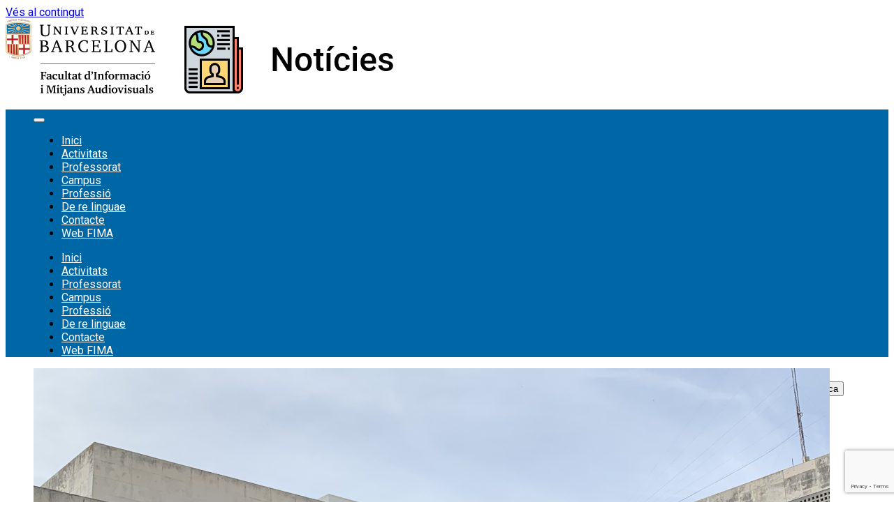

--- FILE ---
content_type: text/html; charset=UTF-8
request_url: https://fima.ub.edu/noticies/2023/04/24/mario-perez-montoro-imparteix-un-seminari-sobre-comunicacio-grafica-sevilla/
body_size: 114827
content:
<!DOCTYPE html>
<html lang="ca">
<head>
    <meta charset="UTF-8">
    <meta name="viewport" content="width=device-width, initial-scale=1">
    <link rel="profile" href="http://gmpg.org/xfn/11">
    <meta name='robots' content='index, follow, max-image-preview:large, max-snippet:-1, max-video-preview:-1' />

	<!-- This site is optimized with the Yoast SEO plugin v26.5 - https://yoast.com/wordpress/plugins/seo/ -->
	<title>Mario Pérez-Montoro imparteix un seminari sobre comunicació gràfica a Sevilla - Notícies de la Facultat d&#039;Informació i Mitjans Audiovisuals</title>
	<link rel="canonical" href="https://fima.ub.edu/noticies/2023/04/24/mario-perez-montoro-imparteix-un-seminari-sobre-comunicacio-grafica-sevilla/" />
	<meta property="og:locale" content="ca_ES" />
	<meta property="og:type" content="article" />
	<meta property="og:title" content="Mario Pérez-Montoro imparteix un seminari sobre comunicació gràfica a Sevilla - Notícies de la Facultat d&#039;Informació i Mitjans Audiovisuals" />
	<meta property="og:description" content="Els passats 20 i 21 d&#8217;abril de 2023, el professor Mario Pérez-Montoro va impartir un seminari titulat «Comunicación visual gráfica» dins del màster universitari en Ingeniería del Software: Cloud, Datos y Gestión de las Tecnologías de la Información, de la Universidad de Sevilla." />
	<meta property="og:url" content="https://fima.ub.edu/noticies/2023/04/24/mario-perez-montoro-imparteix-un-seminari-sobre-comunicacio-grafica-sevilla/" />
	<meta property="og:site_name" content="Notícies de la Facultat d&#039;Informació i Mitjans Audiovisuals" />
	<meta property="article:publisher" content="https://www.facebook.com/FIMAUB" />
	<meta property="article:published_time" content="2023-04-24T12:50:09+00:00" />
	<meta property="article:modified_time" content="2023-09-24T16:20:51+00:00" />
	<meta property="og:image" content="https://fima.ub.edu/noticies/wp-content/uploads/2023/04/Mario-Perez-Montoro-imparteix-un-seminari-sobre-comunicacio-grafica-a-Sevilla-scaled.jpg" />
	<meta property="og:image:width" content="2560" />
	<meta property="og:image:height" content="1920" />
	<meta property="og:image:type" content="image/jpeg" />
	<meta name="author" content="FIMA" />
	<meta name="twitter:card" content="summary_large_image" />
	<meta name="twitter:creator" content="@FIMA_UB" />
	<meta name="twitter:site" content="@FIMA_UB" />
	<meta name="twitter:label1" content="Escrit per" />
	<meta name="twitter:data1" content="FIMA" />
	<script type="application/ld+json" class="yoast-schema-graph">{"@context":"https://schema.org","@graph":[{"@type":"Article","@id":"https://fima.ub.edu/noticies/2023/04/24/mario-perez-montoro-imparteix-un-seminari-sobre-comunicacio-grafica-sevilla/#article","isPartOf":{"@id":"https://fima.ub.edu/noticies/2023/04/24/mario-perez-montoro-imparteix-un-seminari-sobre-comunicacio-grafica-sevilla/"},"author":{"name":"FIMA","@id":"https://fima.ub.edu/noticies/#/schema/person/3debeefad6254c6d18a294db7ed01f49"},"headline":"Mario Pérez-Montoro imparteix un seminari sobre comunicació gràfica a Sevilla","datePublished":"2023-04-24T12:50:09+00:00","dateModified":"2023-09-24T16:20:51+00:00","mainEntityOfPage":{"@id":"https://fima.ub.edu/noticies/2023/04/24/mario-perez-montoro-imparteix-un-seminari-sobre-comunicacio-grafica-sevilla/"},"wordCount":61,"publisher":{"@id":"https://fima.ub.edu/noticies/#organization"},"image":{"@id":"https://fima.ub.edu/noticies/2023/04/24/mario-perez-montoro-imparteix-un-seminari-sobre-comunicacio-grafica-sevilla/#primaryimage"},"thumbnailUrl":"https://fima.ub.edu/noticies/wp-content/uploads/2023/04/Mario-Perez-Montoro-imparteix-un-seminari-sobre-comunicacio-grafica-a-Sevilla-scaled.jpg","keywords":["Mario Pérez-Montoro","seminari","seminaris","Universidad de Sevilla"],"articleSection":["Professorat"],"inLanguage":"ca"},{"@type":"WebPage","@id":"https://fima.ub.edu/noticies/2023/04/24/mario-perez-montoro-imparteix-un-seminari-sobre-comunicacio-grafica-sevilla/","url":"https://fima.ub.edu/noticies/2023/04/24/mario-perez-montoro-imparteix-un-seminari-sobre-comunicacio-grafica-sevilla/","name":"Mario Pérez-Montoro imparteix un seminari sobre comunicació gràfica a Sevilla - Notícies de la Facultat d&#039;Informació i Mitjans Audiovisuals","isPartOf":{"@id":"https://fima.ub.edu/noticies/#website"},"primaryImageOfPage":{"@id":"https://fima.ub.edu/noticies/2023/04/24/mario-perez-montoro-imparteix-un-seminari-sobre-comunicacio-grafica-sevilla/#primaryimage"},"image":{"@id":"https://fima.ub.edu/noticies/2023/04/24/mario-perez-montoro-imparteix-un-seminari-sobre-comunicacio-grafica-sevilla/#primaryimage"},"thumbnailUrl":"https://fima.ub.edu/noticies/wp-content/uploads/2023/04/Mario-Perez-Montoro-imparteix-un-seminari-sobre-comunicacio-grafica-a-Sevilla-scaled.jpg","datePublished":"2023-04-24T12:50:09+00:00","dateModified":"2023-09-24T16:20:51+00:00","breadcrumb":{"@id":"https://fima.ub.edu/noticies/2023/04/24/mario-perez-montoro-imparteix-un-seminari-sobre-comunicacio-grafica-sevilla/#breadcrumb"},"inLanguage":"ca","potentialAction":[{"@type":"ReadAction","target":["https://fima.ub.edu/noticies/2023/04/24/mario-perez-montoro-imparteix-un-seminari-sobre-comunicacio-grafica-sevilla/"]}]},{"@type":"ImageObject","inLanguage":"ca","@id":"https://fima.ub.edu/noticies/2023/04/24/mario-perez-montoro-imparteix-un-seminari-sobre-comunicacio-grafica-sevilla/#primaryimage","url":"https://fima.ub.edu/noticies/wp-content/uploads/2023/04/Mario-Perez-Montoro-imparteix-un-seminari-sobre-comunicacio-grafica-a-Sevilla-scaled.jpg","contentUrl":"https://fima.ub.edu/noticies/wp-content/uploads/2023/04/Mario-Perez-Montoro-imparteix-un-seminari-sobre-comunicacio-grafica-a-Sevilla-scaled.jpg","width":2560,"height":1920},{"@type":"BreadcrumbList","@id":"https://fima.ub.edu/noticies/2023/04/24/mario-perez-montoro-imparteix-un-seminari-sobre-comunicacio-grafica-sevilla/#breadcrumb","itemListElement":[{"@type":"ListItem","position":1,"name":"Inici","item":"https://fima.ub.edu/noticies/"},{"@type":"ListItem","position":2,"name":"Mario Pérez-Montoro imparteix un seminari sobre comunicació gràfica a Sevilla"}]},{"@type":"WebSite","@id":"https://fima.ub.edu/noticies/#website","url":"https://fima.ub.edu/noticies/","name":"Notícies de la Facultat d&#039;Informació i Mitjans Audiovisuals","description":"","publisher":{"@id":"https://fima.ub.edu/noticies/#organization"},"potentialAction":[{"@type":"SearchAction","target":{"@type":"EntryPoint","urlTemplate":"https://fima.ub.edu/noticies/?s={search_term_string}"},"query-input":{"@type":"PropertyValueSpecification","valueRequired":true,"valueName":"search_term_string"}}],"inLanguage":"ca"},{"@type":"Organization","@id":"https://fima.ub.edu/noticies/#organization","name":"Notícies de la Facultat d&#039;Informació i Mitjans Audiovisuals","url":"https://fima.ub.edu/noticies/","logo":{"@type":"ImageObject","inLanguage":"ca","@id":"https://fima.ub.edu/noticies/#/schema/logo/image/","url":"https://fima.ub.edu/noticies/wp-content/uploads/2023/09/cropped-fima_noticies.png","contentUrl":"https://fima.ub.edu/noticies/wp-content/uploads/2023/09/cropped-fima_noticies.png","width":1009,"height":200,"caption":"Notícies de la Facultat d&#039;Informació i Mitjans Audiovisuals"},"image":{"@id":"https://fima.ub.edu/noticies/#/schema/logo/image/"},"sameAs":["https://www.facebook.com/FIMAUB","https://x.com/FIMA_UB","https://www.instagram.com/fima_ub/","https://www.flickr.com/photos/fbid_ub/","https://www.slideshare.net/FBDUB","https://www.youtube.com/user/FBiDUB"]},{"@type":"Person","@id":"https://fima.ub.edu/noticies/#/schema/person/3debeefad6254c6d18a294db7ed01f49","name":"FIMA","image":{"@type":"ImageObject","inLanguage":"ca","@id":"https://fima.ub.edu/noticies/#/schema/person/image/","url":"https://secure.gravatar.com/avatar/a5eb35c10cfc5762dc4d1f1e3e2a6749bcd2eadf91a6377242fdc1b1bacde41d?s=96&d=mm&r=g","contentUrl":"https://secure.gravatar.com/avatar/a5eb35c10cfc5762dc4d1f1e3e2a6749bcd2eadf91a6377242fdc1b1bacde41d?s=96&d=mm&r=g","caption":"FIMA"},"url":"https://fima.ub.edu/noticies/author/fima/"}]}</script>
	<!-- / Yoast SEO plugin. -->


<link rel='dns-prefetch' href='//static.addtoany.com' />
<link rel='dns-prefetch' href='//www.googletagmanager.com' />
<link rel="alternate" type="application/rss+xml" title="Notícies de la Facultat d&#039;Informació i Mitjans Audiovisuals &raquo; Canal d&#039;informació" href="https://fima.ub.edu/noticies/feed/" />
<link rel="alternate" type="application/rss+xml" title="Notícies de la Facultat d&#039;Informació i Mitjans Audiovisuals &raquo; Canal dels comentaris" href="https://fima.ub.edu/noticies/comments/feed/" />
<link rel="alternate" type="text/calendar" title="Notícies de la Facultat d&#039;Informació i Mitjans Audiovisuals &raquo; Canal iCal" href="https://fima.ub.edu/noticies/events/?ical=1" />
<link rel="alternate" title="oEmbed (JSON)" type="application/json+oembed" href="https://fima.ub.edu/noticies/wp-json/oembed/1.0/embed?url=https%3A%2F%2Ffima.ub.edu%2Fnoticies%2F2023%2F04%2F24%2Fmario-perez-montoro-imparteix-un-seminari-sobre-comunicacio-grafica-sevilla%2F" />
<link rel="alternate" title="oEmbed (XML)" type="text/xml+oembed" href="https://fima.ub.edu/noticies/wp-json/oembed/1.0/embed?url=https%3A%2F%2Ffima.ub.edu%2Fnoticies%2F2023%2F04%2F24%2Fmario-perez-montoro-imparteix-un-seminari-sobre-comunicacio-grafica-sevilla%2F&#038;format=xml" />
<style id='wp-img-auto-sizes-contain-inline-css' type='text/css'>
img:is([sizes=auto i],[sizes^="auto," i]){contain-intrinsic-size:3000px 1500px}
/*# sourceURL=wp-img-auto-sizes-contain-inline-css */
</style>
<style id='wp-emoji-styles-inline-css' type='text/css'>

	img.wp-smiley, img.emoji {
		display: inline !important;
		border: none !important;
		box-shadow: none !important;
		height: 1em !important;
		width: 1em !important;
		margin: 0 0.07em !important;
		vertical-align: -0.1em !important;
		background: none !important;
		padding: 0 !important;
	}
/*# sourceURL=wp-emoji-styles-inline-css */
</style>
<link rel='stylesheet' id='wp-block-library-css' href='https://fima.ub.edu/noticies/wp-includes/css/dist/block-library/style.min.css?ver=6.9' type='text/css' media='all' />
<style id='wp-block-search-inline-css' type='text/css'>
.wp-block-search__button{margin-left:10px;word-break:normal}.wp-block-search__button.has-icon{line-height:0}.wp-block-search__button svg{height:1.25em;min-height:24px;min-width:24px;width:1.25em;fill:currentColor;vertical-align:text-bottom}:where(.wp-block-search__button){border:1px solid #ccc;padding:6px 10px}.wp-block-search__inside-wrapper{display:flex;flex:auto;flex-wrap:nowrap;max-width:100%}.wp-block-search__label{width:100%}.wp-block-search.wp-block-search__button-only .wp-block-search__button{box-sizing:border-box;display:flex;flex-shrink:0;justify-content:center;margin-left:0;max-width:100%}.wp-block-search.wp-block-search__button-only .wp-block-search__inside-wrapper{min-width:0!important;transition-property:width}.wp-block-search.wp-block-search__button-only .wp-block-search__input{flex-basis:100%;transition-duration:.3s}.wp-block-search.wp-block-search__button-only.wp-block-search__searchfield-hidden,.wp-block-search.wp-block-search__button-only.wp-block-search__searchfield-hidden .wp-block-search__inside-wrapper{overflow:hidden}.wp-block-search.wp-block-search__button-only.wp-block-search__searchfield-hidden .wp-block-search__input{border-left-width:0!important;border-right-width:0!important;flex-basis:0;flex-grow:0;margin:0;min-width:0!important;padding-left:0!important;padding-right:0!important;width:0!important}:where(.wp-block-search__input){appearance:none;border:1px solid #949494;flex-grow:1;font-family:inherit;font-size:inherit;font-style:inherit;font-weight:inherit;letter-spacing:inherit;line-height:inherit;margin-left:0;margin-right:0;min-width:3rem;padding:8px;text-decoration:unset!important;text-transform:inherit}:where(.wp-block-search__button-inside .wp-block-search__inside-wrapper){background-color:#fff;border:1px solid #949494;box-sizing:border-box;padding:4px}:where(.wp-block-search__button-inside .wp-block-search__inside-wrapper) .wp-block-search__input{border:none;border-radius:0;padding:0 4px}:where(.wp-block-search__button-inside .wp-block-search__inside-wrapper) .wp-block-search__input:focus{outline:none}:where(.wp-block-search__button-inside .wp-block-search__inside-wrapper) :where(.wp-block-search__button){padding:4px 8px}.wp-block-search.aligncenter .wp-block-search__inside-wrapper{margin:auto}.wp-block[data-align=right] .wp-block-search.wp-block-search__button-only .wp-block-search__inside-wrapper{float:right}
/*# sourceURL=https://fima.ub.edu/noticies/wp-includes/blocks/search/style.min.css */
</style>
<style id='wp-block-search-theme-inline-css' type='text/css'>
.wp-block-search .wp-block-search__label{font-weight:700}.wp-block-search__button{border:1px solid #ccc;padding:.375em .625em}
/*# sourceURL=https://fima.ub.edu/noticies/wp-includes/blocks/search/theme.min.css */
</style>
<style id='global-styles-inline-css' type='text/css'>
:root{--wp--preset--aspect-ratio--square: 1;--wp--preset--aspect-ratio--4-3: 4/3;--wp--preset--aspect-ratio--3-4: 3/4;--wp--preset--aspect-ratio--3-2: 3/2;--wp--preset--aspect-ratio--2-3: 2/3;--wp--preset--aspect-ratio--16-9: 16/9;--wp--preset--aspect-ratio--9-16: 9/16;--wp--preset--color--black: #000000;--wp--preset--color--cyan-bluish-gray: #abb8c3;--wp--preset--color--white: #ffffff;--wp--preset--color--pale-pink: #f78da7;--wp--preset--color--vivid-red: #cf2e2e;--wp--preset--color--luminous-vivid-orange: #ff6900;--wp--preset--color--luminous-vivid-amber: #fcb900;--wp--preset--color--light-green-cyan: #7bdcb5;--wp--preset--color--vivid-green-cyan: #00d084;--wp--preset--color--pale-cyan-blue: #8ed1fc;--wp--preset--color--vivid-cyan-blue: #0693e3;--wp--preset--color--vivid-purple: #9b51e0;--wp--preset--gradient--vivid-cyan-blue-to-vivid-purple: linear-gradient(135deg,rgb(6,147,227) 0%,rgb(155,81,224) 100%);--wp--preset--gradient--light-green-cyan-to-vivid-green-cyan: linear-gradient(135deg,rgb(122,220,180) 0%,rgb(0,208,130) 100%);--wp--preset--gradient--luminous-vivid-amber-to-luminous-vivid-orange: linear-gradient(135deg,rgb(252,185,0) 0%,rgb(255,105,0) 100%);--wp--preset--gradient--luminous-vivid-orange-to-vivid-red: linear-gradient(135deg,rgb(255,105,0) 0%,rgb(207,46,46) 100%);--wp--preset--gradient--very-light-gray-to-cyan-bluish-gray: linear-gradient(135deg,rgb(238,238,238) 0%,rgb(169,184,195) 100%);--wp--preset--gradient--cool-to-warm-spectrum: linear-gradient(135deg,rgb(74,234,220) 0%,rgb(151,120,209) 20%,rgb(207,42,186) 40%,rgb(238,44,130) 60%,rgb(251,105,98) 80%,rgb(254,248,76) 100%);--wp--preset--gradient--blush-light-purple: linear-gradient(135deg,rgb(255,206,236) 0%,rgb(152,150,240) 100%);--wp--preset--gradient--blush-bordeaux: linear-gradient(135deg,rgb(254,205,165) 0%,rgb(254,45,45) 50%,rgb(107,0,62) 100%);--wp--preset--gradient--luminous-dusk: linear-gradient(135deg,rgb(255,203,112) 0%,rgb(199,81,192) 50%,rgb(65,88,208) 100%);--wp--preset--gradient--pale-ocean: linear-gradient(135deg,rgb(255,245,203) 0%,rgb(182,227,212) 50%,rgb(51,167,181) 100%);--wp--preset--gradient--electric-grass: linear-gradient(135deg,rgb(202,248,128) 0%,rgb(113,206,126) 100%);--wp--preset--gradient--midnight: linear-gradient(135deg,rgb(2,3,129) 0%,rgb(40,116,252) 100%);--wp--preset--font-size--small: 13px;--wp--preset--font-size--medium: 20px;--wp--preset--font-size--large: 36px;--wp--preset--font-size--x-large: 42px;--wp--preset--spacing--20: 0.44rem;--wp--preset--spacing--30: 0.67rem;--wp--preset--spacing--40: 1rem;--wp--preset--spacing--50: 1.5rem;--wp--preset--spacing--60: 2.25rem;--wp--preset--spacing--70: 3.38rem;--wp--preset--spacing--80: 5.06rem;--wp--preset--shadow--natural: 6px 6px 9px rgba(0, 0, 0, 0.2);--wp--preset--shadow--deep: 12px 12px 50px rgba(0, 0, 0, 0.4);--wp--preset--shadow--sharp: 6px 6px 0px rgba(0, 0, 0, 0.2);--wp--preset--shadow--outlined: 6px 6px 0px -3px rgb(255, 255, 255), 6px 6px rgb(0, 0, 0);--wp--preset--shadow--crisp: 6px 6px 0px rgb(0, 0, 0);}:where(.is-layout-flex){gap: 0.5em;}:where(.is-layout-grid){gap: 0.5em;}body .is-layout-flex{display: flex;}.is-layout-flex{flex-wrap: wrap;align-items: center;}.is-layout-flex > :is(*, div){margin: 0;}body .is-layout-grid{display: grid;}.is-layout-grid > :is(*, div){margin: 0;}:where(.wp-block-columns.is-layout-flex){gap: 2em;}:where(.wp-block-columns.is-layout-grid){gap: 2em;}:where(.wp-block-post-template.is-layout-flex){gap: 1.25em;}:where(.wp-block-post-template.is-layout-grid){gap: 1.25em;}.has-black-color{color: var(--wp--preset--color--black) !important;}.has-cyan-bluish-gray-color{color: var(--wp--preset--color--cyan-bluish-gray) !important;}.has-white-color{color: var(--wp--preset--color--white) !important;}.has-pale-pink-color{color: var(--wp--preset--color--pale-pink) !important;}.has-vivid-red-color{color: var(--wp--preset--color--vivid-red) !important;}.has-luminous-vivid-orange-color{color: var(--wp--preset--color--luminous-vivid-orange) !important;}.has-luminous-vivid-amber-color{color: var(--wp--preset--color--luminous-vivid-amber) !important;}.has-light-green-cyan-color{color: var(--wp--preset--color--light-green-cyan) !important;}.has-vivid-green-cyan-color{color: var(--wp--preset--color--vivid-green-cyan) !important;}.has-pale-cyan-blue-color{color: var(--wp--preset--color--pale-cyan-blue) !important;}.has-vivid-cyan-blue-color{color: var(--wp--preset--color--vivid-cyan-blue) !important;}.has-vivid-purple-color{color: var(--wp--preset--color--vivid-purple) !important;}.has-black-background-color{background-color: var(--wp--preset--color--black) !important;}.has-cyan-bluish-gray-background-color{background-color: var(--wp--preset--color--cyan-bluish-gray) !important;}.has-white-background-color{background-color: var(--wp--preset--color--white) !important;}.has-pale-pink-background-color{background-color: var(--wp--preset--color--pale-pink) !important;}.has-vivid-red-background-color{background-color: var(--wp--preset--color--vivid-red) !important;}.has-luminous-vivid-orange-background-color{background-color: var(--wp--preset--color--luminous-vivid-orange) !important;}.has-luminous-vivid-amber-background-color{background-color: var(--wp--preset--color--luminous-vivid-amber) !important;}.has-light-green-cyan-background-color{background-color: var(--wp--preset--color--light-green-cyan) !important;}.has-vivid-green-cyan-background-color{background-color: var(--wp--preset--color--vivid-green-cyan) !important;}.has-pale-cyan-blue-background-color{background-color: var(--wp--preset--color--pale-cyan-blue) !important;}.has-vivid-cyan-blue-background-color{background-color: var(--wp--preset--color--vivid-cyan-blue) !important;}.has-vivid-purple-background-color{background-color: var(--wp--preset--color--vivid-purple) !important;}.has-black-border-color{border-color: var(--wp--preset--color--black) !important;}.has-cyan-bluish-gray-border-color{border-color: var(--wp--preset--color--cyan-bluish-gray) !important;}.has-white-border-color{border-color: var(--wp--preset--color--white) !important;}.has-pale-pink-border-color{border-color: var(--wp--preset--color--pale-pink) !important;}.has-vivid-red-border-color{border-color: var(--wp--preset--color--vivid-red) !important;}.has-luminous-vivid-orange-border-color{border-color: var(--wp--preset--color--luminous-vivid-orange) !important;}.has-luminous-vivid-amber-border-color{border-color: var(--wp--preset--color--luminous-vivid-amber) !important;}.has-light-green-cyan-border-color{border-color: var(--wp--preset--color--light-green-cyan) !important;}.has-vivid-green-cyan-border-color{border-color: var(--wp--preset--color--vivid-green-cyan) !important;}.has-pale-cyan-blue-border-color{border-color: var(--wp--preset--color--pale-cyan-blue) !important;}.has-vivid-cyan-blue-border-color{border-color: var(--wp--preset--color--vivid-cyan-blue) !important;}.has-vivid-purple-border-color{border-color: var(--wp--preset--color--vivid-purple) !important;}.has-vivid-cyan-blue-to-vivid-purple-gradient-background{background: var(--wp--preset--gradient--vivid-cyan-blue-to-vivid-purple) !important;}.has-light-green-cyan-to-vivid-green-cyan-gradient-background{background: var(--wp--preset--gradient--light-green-cyan-to-vivid-green-cyan) !important;}.has-luminous-vivid-amber-to-luminous-vivid-orange-gradient-background{background: var(--wp--preset--gradient--luminous-vivid-amber-to-luminous-vivid-orange) !important;}.has-luminous-vivid-orange-to-vivid-red-gradient-background{background: var(--wp--preset--gradient--luminous-vivid-orange-to-vivid-red) !important;}.has-very-light-gray-to-cyan-bluish-gray-gradient-background{background: var(--wp--preset--gradient--very-light-gray-to-cyan-bluish-gray) !important;}.has-cool-to-warm-spectrum-gradient-background{background: var(--wp--preset--gradient--cool-to-warm-spectrum) !important;}.has-blush-light-purple-gradient-background{background: var(--wp--preset--gradient--blush-light-purple) !important;}.has-blush-bordeaux-gradient-background{background: var(--wp--preset--gradient--blush-bordeaux) !important;}.has-luminous-dusk-gradient-background{background: var(--wp--preset--gradient--luminous-dusk) !important;}.has-pale-ocean-gradient-background{background: var(--wp--preset--gradient--pale-ocean) !important;}.has-electric-grass-gradient-background{background: var(--wp--preset--gradient--electric-grass) !important;}.has-midnight-gradient-background{background: var(--wp--preset--gradient--midnight) !important;}.has-small-font-size{font-size: var(--wp--preset--font-size--small) !important;}.has-medium-font-size{font-size: var(--wp--preset--font-size--medium) !important;}.has-large-font-size{font-size: var(--wp--preset--font-size--large) !important;}.has-x-large-font-size{font-size: var(--wp--preset--font-size--x-large) !important;}
/*# sourceURL=global-styles-inline-css */
</style>

<style id='classic-theme-styles-inline-css' type='text/css'>
/*! This file is auto-generated */
.wp-block-button__link{color:#fff;background-color:#32373c;border-radius:9999px;box-shadow:none;text-decoration:none;padding:calc(.667em + 2px) calc(1.333em + 2px);font-size:1.125em}.wp-block-file__button{background:#32373c;color:#fff;text-decoration:none}
/*# sourceURL=/wp-includes/css/classic-themes.min.css */
</style>
<link rel='stylesheet' id='contact-form-7-css' href='https://fima.ub.edu/noticies/wp-content/plugins/contact-form-7/includes/css/styles.css?ver=6.1.4' type='text/css' media='all' />
<link rel='stylesheet' id='graceful-style-css' href='https://fima.ub.edu/noticies/wp-content/themes/graceful/style.css?ver=6.9' type='text/css' media='all' />
<style id='graceful-style-inline-css' type='text/css'>
 .wrapped-content { max-width: 1160px; } .sidebar-slide-menu { width: 340px; left: -340px; padding: 85px 35px 0px; } .sidebar-left, .sidebar-right { width: 307px; } [data-layout*="rightsidebar"] .content-wrap, [data-layout*="leftsidebar"] .content-wrap { width: calc(100% - 307px); width: -webkit-calc(100% - 307px); } [data-layout*="leftrightsidebar"] .content-wrap { width: calc(100% - 614px); width: -webkit-calc(100% - 614px); } [data-layout*="fullwidth"] .content-wrap { width: 100%; } #top-navigation > div, #main-navigation > div, #graceful-post-slider.wrapped-content, #special-links, .main-content, .site-footer-wrap { padding-left: 40px; padding-right: 40px; } body { background-color: #ffffff; } .graceful-loading-wrap { background-color: #ffffff; } .site-branding a { background-color: transparent !important; } .site-branding a { color: #000000; background: #ffffff; } .entry-header { background-color: #ffffff; } #special-links h4 { background-color: rgba(241,241,241, 0.85); color: #000000; } #main-navigation a, #main-navigation i, #main-navigation #s { color: #000000; } .main-navigation-sidebar span, .sidebar-slide-menu-close-btn span { background-color: #000000; } #main-navigation a:hover, #main-navigation i:hover, #main-navigation li.current-menu-item > a, #main-navigation li.current-menu-ancestor > a, #main-navigation .sub-menu li.current-menu-item > a, #main-navigation .sub-menu li.current-menu-ancestor> a { color: #010101; } .main-navigation-sidebar:hover span { background-color: #010101; } #site-menu .sub-menu, #site-menu .sub-menu a { background-color: #f1f1f1; border-color: rgba(0,0,0, 0.1); } #main-navigation #s { background-color: #f1f1f1; } #main-navigation #s::-webkit-input-placeholder { /* Chrome/Opera/Safari */ color: rgba(0,0,0, 0.7); } #main-navigation #s::-moz-placeholder { /* Firefox 19+ */ color: rgba(0,0,0, 0.7); } #main-navigation #s:-ms-input-placeholder { /* IE 10+ */ color: rgba(0,0,0, 0.7); } #main-navigation #s:-moz-placeholder { /* Firefox 18- */ color: rgba(0,0,0, 0.7); } /* Background Color */ .sidebar-slide-menu, #special-links, .main-content, #graceful-post-slider, #primary select, #primary input, #primary textarea { background-color: #ffffff; } /* Text Color */ #primary, #primary select, #primary input, #primary textarea, #primary .post-author a, #primary .graceful-widget a, #primary .comment-author { color: #010101; } /* Title Color */ #primary h1 a, #primary h1, #primary h2, #primary h3, #primary h4, #primary h5, #primary h6, .post-page-content > p:first-child:first-letter, #primary .author-info h4 a, #primary .related-posts h4 a, #primary .content-pagination .previous-page a, #primary .content-pagination .next-page a, blockquote, #primary .post-share a { color: #030303; } #primary h1 a:hover { color: rgba(3,3,3, 0.75); } /* Meta Tags */ #primary .post-date, #primary .post-comments, #primary .post-author, #primary .related-post-date, #primary .comment-meta a, #primary .author-share a, #primary .post-tags a, #primary .tagcloud a, .widget_categories li, .widget_archive li, .ahse-subscribe-box p, .rpwwt-post-author, .rpwwt-post-categories, .rpwwt-post-date, .rpwwt-post-comments-number { color: #a1a1a1; } #primary input::-webkit-input-placeholder { /* Chrome/Opera/Safari */ color: #a1a1a1; } #primary input::-moz-placeholder { /* Firefox 19+ */ color: #a1a1a1; } #primary input:-ms-input-placeholder { /* IE 10+ */ color: #a1a1a1; } #primary input:-moz-placeholder { /* Firefox 18- */ color: #a1a1a1; } /* Brand Colors */ aside a, #primary a, .post-categories { color: #010101; } .ps-container > .ps-scrollbar-y-rail > .ps-scrollbar-y { background: #010101; } #primary a:hover { color: rgba(1,1,1, 0.8); } blockquote { border-color: #010101; } /* Selection Color */ ::-moz-selection { color: #ffffff; background: #010101; } ::selection { color: #ffffff; background: #010101; } /* Border Colors */ #primary .post-footer, #primary .author-info, #primary .entry-comments, #primary .graceful-widget li, #primary #wp-calendar, #primary #wp-calendar caption, #primary #wp-calendar tbody td, #primary .widget_nav_menu li a, #primary .tagcloud a, #primary select, #primary input, #primary textarea, .widget-title h2:before, .widget-title h2:after, .post-tags a, .gallery-caption, .wp-caption-text, table tr, table th, table td, pre { border-color: #e8e8e8; } /* Related-posts */ #primary .related-posts { border-bottom: 1px solid; border-top: 1px solid; padding: 27px 0 33px; border-color: #e8e8e8; } .related-posts h3 { font-family: 'Montserrat', sans-serif; font-size: 14px; font-weight: 600; letter-spacing: 2px; line-height: 1; margin-bottom: 19px; text-align: center; text-transform: uppercase; } .related-posts h4 { margin-top: 8px; } .related-posts h4 a { font-size: 18px; letter-spacing: 0.5px; } .related-posts section { float: left; margin-right: 23px; width: calc((100% - (2 * 23px)) / 3); width: -webkit-calc((100% - (2 * 23px)) / 3); } .related-posts section:last-of-type { margin-right: 0 !important; } .related-posts section > a { display: block; height: 130px; overflow: hidden; } .related-post-date { font-size: 11px; } hr { background-color: #e8e8e8; } /* Button Colors */ .widget_search i, .widget_search #searchsubmit, .post-navigation i, #primary .submit, #primary .content-pagination.numeric a, #primary .content-pagination.load-more a, #primary .graceful-subscribe-box input[type="submit"], #primary .widget_wysija input[type="submit"], #primary .post-password-form input[type="submit"], #primary .wpcf7 [type="submit"] { color: #ffffff; background-color: #555555; } .post-navigation i:hover, #primary .submit:hover, #primary .content-pagination.numeric a:hover, #primary .content-pagination.numeric span, #primary .content-pagination.load-more a:hover, #primary .graceful-subscribe-box input[type="submit"]:hover, #primary .widget_wysija input[type="submit"]:hover, #primary .post-password-form input[type="submit"]:hover, #primary .wpcf7 [type="submit"]:hover { color: #ffffff; background-color: #010101; } /* Image Overlay Color */ .image-overlay, #infinite-scrolling, #primary h4.image-overlay { color: #ffffff; background-color: rgba(0,0,0, 0.3); } .image-overlay a, .graceful-post-slider .prev-arrow, .graceful-post-slider .next-arrow, #primary .image-overlay a, #graceful-post-slider .slick-arrow, #graceful-post-slider .slider-dots { color: #ffffff; } .slide-caption { background: rgba(255,255,255, 0.95); } #graceful-post-slider .slick-active { background: #ffffff; } #site-footer, #site-footer select, #site-footer input, #site-footer textarea { background-color: #f6f6f6; color: #333333; } #site-footer, #site-footer a, #site-footer select, #site-footer input, #site-footer textarea { color: #333333; } #site-footer #s::-webkit-input-placeholder { /* Chrome/Opera/Safari */ color: #333333; } #site-footer #s::-moz-placeholder { /* Firefox 19+ */ color: #333333; } #site-footer #s:-ms-input-placeholder { /* IE 10+ */ color: #333333; } #site-footer #s:-moz-placeholder { /* Firefox 18- */ color: #333333; } /* Footer Title Color */ #site-footer h1, #site-footer h2, #site-footer h3, #site-footer h4, #site-footer h5, #site-footer h6 { color: #111111; } #site-footer a:hover { color: #010101; } /* Footer Border Color*/ #site-footer a, #site-footer .graceful-widget li, #site-footer #wp-calendar, #site-footer #wp-calendar caption, #site-footer #wp-calendar tbody td, #site-footer .widget_nav_menu li a, #site-footer select, #site-footer input, #site-footer textarea, #site-footer .widget-title h2:before, #site-footer .widget-title h2:after, .footer-widgets { border-color: #e0dbdb; } #site-footer hr { background-color: #e0dbdb; } .entry-header { background-image:url(); } .logo-img { max-width: 1500px; } #main-navigation { text-align: left; } .main-navigation-sidebar { float: left; margin-right: 15px; } .main-navigation-search { float: right; margin-left: 15px; } .site-menu-wrapper { margin-right: 100px; } .main-navigation-sidebar { float: left; margin-right: 15px; } .main-navigation-search { float: right; margin-left: 15px; } .site-menu-wrapper { margin-right: 110px; } #graceful-post-slider { padding-top: 40px; } #graceful-post-slider .owl-nav button { display: inline-block; } #graceful-post-slider .owl-nav { background-color: #f3f3f3; height: 80px; } #graceful-post-slider .owl-stage-outer:after { display: block; } .content-column > li { margin-bottom: 100px; } [data-layout*="rightsidebar"] .sidebar-right { padding-left: 37px; } [data-layout*="leftsidebar"] .sidebar-left { padding-right: 37px; } [data-layout*="leftrightsidebar"] .sidebar-right { padding-left: 37px; } [data-layout*="leftrightsidebar"] .sidebar-left { padding-right: 37px; } .footer-widgets > .graceful-widget { width: 30%; margin-right: 5%; } .footer-widgets > .graceful-widget:nth-child(3n+3) { margin-right: 0; } .footer-widgets > .graceful-widget:nth-child(3n+4) { clear: both; } .footer-copyright { float: right; } .footer-socials { float: left; } .graceful-loading-wrap { height: 100%; left: 0; position: fixed; top: 0; width: 100%; z-index: 100000; } .graceful-loading-wrap > div { left: 50%; position: absolute; top: 50%; -webkit-transform: translate(-50%, -50%); -ms-transform: translate(-50%, -50%); transform: translate(-50%, -50%); } .cssload-container{width:100%;height:36px;text-align:center}.cssload-speeding-wheel{width:36px;height:36px;margin:0 auto;border:2px solid #000000; border-radius:50%;border-left-color:transparent;border-right-color:transparent;animation:cssload-spin 575ms infinite linear;-o-animation:cssload-spin 575ms infinite linear;-ms-animation:cssload-spin 575ms infinite linear;-webkit-animation:cssload-spin 575ms infinite linear;-moz-animation:cssload-spin 575ms infinite linear}@keyframes cssload-spin{100%{transform:rotate(360deg);transform:rotate(360deg)}}@-o-keyframes cssload-spin{100%{-o-transform:rotate(360deg);transform:rotate(360deg)}}@-ms-keyframes cssload-spin{100%{-ms-transform:rotate(360deg);transform:rotate(360deg)}}@-webkit-keyframes cssload-spin{100%{-webkit-transform:rotate(360deg);transform:rotate(360deg)}}@-moz-keyframes cssload-spin{100%{-moz-transform:rotate(360deg);transform:rotate(360deg)}} 
/*# sourceURL=graceful-style-inline-css */
</style>
<link rel='stylesheet' id='graceful-blog-style-css' href='https://fima.ub.edu/noticies/wp-content/themes/graceful-blog/style.css?ver=1.0.2' type='text/css' media='all' />
<link rel='stylesheet' id='minimalist-stories-fonts-css' href='https://fima.ub.edu/noticies/wp-content/fonts/7456f5fa1a7db1647bb35542b111aca3.css?ver=1.0' type='text/css' media='all' />
<link rel='stylesheet' id='graceful-fontawesome-css' href='https://fima.ub.edu/noticies/wp-content/themes/graceful/assets/css/font-awesome.css?ver=6.9' type='text/css' media='all' />
<link rel='stylesheet' id='graceful-google-fonts-css' href='https://fima.ub.edu/noticies/wp-content/themes/graceful/assets/css/google-fonts.css?ver=6.9' type='text/css' media='all' />
<link rel='stylesheet' id='graceful-woocommerce-css' href='https://fima.ub.edu/noticies/wp-content/themes/graceful/assets/css/woocommerce.css?ver=6.9' type='text/css' media='all' />
<link rel='stylesheet' id='newsletter-css' href='https://fima.ub.edu/noticies/wp-content/plugins/newsletter/style.css?ver=9.1.0' type='text/css' media='all' />
<link rel='stylesheet' id='addtoany-css' href='https://fima.ub.edu/noticies/wp-content/plugins/add-to-any/addtoany.min.css?ver=1.16' type='text/css' media='all' />
<script type="text/javascript" id="addtoany-core-js-before">
/* <![CDATA[ */
window.a2a_config=window.a2a_config||{};a2a_config.callbacks=[];a2a_config.overlays=[];a2a_config.templates={};a2a_localize = {
	Share: "Comparteix",
	Save: "Desa",
	Subscribe: "Subscriure's",
	Email: "Correu electrònic",
	Bookmark: "Preferit",
	ShowAll: "Mostra tots",
	ShowLess: "Mostra'n menys",
	FindServices: "Cerca servei(s)",
	FindAnyServiceToAddTo: "Troba instantàniament qualsevol servei per a afegir a",
	PoweredBy: "Potenciat per",
	ShareViaEmail: "Comparteix per correu electrònic",
	SubscribeViaEmail: "Subscriu-me per correu electrònic",
	BookmarkInYourBrowser: "Afegiu l'adreça d'interès al vostre navegador",
	BookmarkInstructions: "Premeu Ctrl+D o \u2318+D per afegir als preferits aquesta pàgina",
	AddToYourFavorites: "Afegiu als vostres favorits",
	SendFromWebOrProgram: "Envia des de qualsevol adreça o programa de correu electrònic",
	EmailProgram: "Programa de correu electrònic",
	More: "Més&#8230;",
	ThanksForSharing: "Gràcies per compartir!",
	ThanksForFollowing: "Gràcies per seguir!"
};


//# sourceURL=addtoany-core-js-before
/* ]]> */
</script>
<script type="text/javascript" defer src="https://static.addtoany.com/menu/page.js" id="addtoany-core-js"></script>
<script type="text/javascript" src="https://fima.ub.edu/noticies/wp-includes/js/jquery/jquery.min.js?ver=3.7.1" id="jquery-core-js"></script>
<script type="text/javascript" src="https://fima.ub.edu/noticies/wp-includes/js/jquery/jquery-migrate.min.js?ver=3.4.1" id="jquery-migrate-js"></script>
<script type="text/javascript" defer src="https://fima.ub.edu/noticies/wp-content/plugins/add-to-any/addtoany.min.js?ver=1.1" id="addtoany-jquery-js"></script>

<!-- Google tag (gtag.js) snippet added by Site Kit -->
<!-- Google Analytics snippet added by Site Kit -->
<script type="text/javascript" src="https://www.googletagmanager.com/gtag/js?id=GT-PZVK49W" id="google_gtagjs-js" async></script>
<script type="text/javascript" id="google_gtagjs-js-after">
/* <![CDATA[ */
window.dataLayer = window.dataLayer || [];function gtag(){dataLayer.push(arguments);}
gtag("set","linker",{"domains":["fima.ub.edu"]});
gtag("js", new Date());
gtag("set", "developer_id.dZTNiMT", true);
gtag("config", "GT-PZVK49W");
//# sourceURL=google_gtagjs-js-after
/* ]]> */
</script>
<link rel="https://api.w.org/" href="https://fima.ub.edu/noticies/wp-json/" /><link rel="alternate" title="JSON" type="application/json" href="https://fima.ub.edu/noticies/wp-json/wp/v2/posts/6229" /><link rel="EditURI" type="application/rsd+xml" title="RSD" href="https://fima.ub.edu/noticies/xmlrpc.php?rsd" />
<meta name="generator" content="WordPress 6.9" />
<link rel='shortlink' href='https://fima.ub.edu/noticies/?p=6229' />
<meta name="generator" content="Site Kit by Google 1.167.0" /><meta name="tec-api-version" content="v1"><meta name="tec-api-origin" content="https://fima.ub.edu/noticies"><link rel="alternate" href="https://fima.ub.edu/noticies/wp-json/tribe/events/v1/" /><meta name="google-site-verification" content="8xSPPTjhO-ZYR4mhqgkM_gcrMf_PR8iFeHOu921wOyw"><link rel="icon" href="https://fima.ub.edu/noticies/wp-content/uploads/2023/09/favicon_1x16_1.png" sizes="32x32" />
<link rel="icon" href="https://fima.ub.edu/noticies/wp-content/uploads/2023/09/favicon_1x16_1.png" sizes="192x192" />
<link rel="apple-touch-icon" href="https://fima.ub.edu/noticies/wp-content/uploads/2023/09/favicon_1x16_1.png" />
<meta name="msapplication-TileImage" content="https://fima.ub.edu/noticies/wp-content/uploads/2023/09/favicon_1x16_1.png" />
		<style type="text/css" id="wp-custom-css">
			@import url('https://fonts.googleapis.com/css2?family=Roboto:ital,wght@0,400;0,700;1,400;1,700&display=swap');
#main-navigation {
	background-color:#0067A7;
}
#main-navigation a, #main-navigation a:hover, #main-navigation li.current-menu-item > a {
	color:#fff;
}
.content-column > li {
  margin-right: 32px;
}
.post-title {
    font-size: 28px !important;
}
body { font-family:'Roboto',sans-serif }
.post-page-content {
	text-align:left;
}
.post-title, .blog .post-title { line-height:34px }
.post-page-content > p:first-child:first-letter { font-family: 'Roboto', sans-serif; }		</style>
		</head>
<body class="wp-singular post-template-default single single-post postid-6229 single-format-standard wp-custom-logo wp-embed-responsive wp-theme-graceful wp-child-theme-graceful-blog tribe-no-js">
    
	
	
	<a class="skip-link screen-reader-text" href="#primary">Vés al contingut</a>	

	<div id="site-container">
		<div id="site-header" >
		
<div id="top-navigation" class="clear-fix">
	<div class="wrapped-content">
		
		
	</div>
</div><!-- #top-navigation -->

	<div class="entry-header">
		<div class="graceful-wrap-outer">
		<div class="graceful-wrap-inner">
			<div class="site-branding">
											<a href="https://fima.ub.edu/noticies/" title="Notícies de la Facultat d&#039;Informació i Mitjans Audiovisuals" class="logo-img">
					<img src="https://fima.ub.edu/noticies/wp-content/uploads/2023/09/cropped-fima_noticies.png" alt="Notícies de la Facultat d&#039;Informació i Mitjans Audiovisuals">
				</a>
			
							<br>
				<p class="site-description"></p>
						</div>
		</div>
		</div>
	</div><div id="main-navigation" class="clear-fix" data-fixed="1">
	<div class="wrapped-content">
		<div class="navigation-search-overlay">
		</div>
		
		
		<!-- Menu -->
		<button class="responsive-menu-btn">
			<i class="fa fa-chevron-down"></i>
			<i class="fa fa-times" style="display: none;"></i>
		</button>

		<nav class="site-menu-wrapper"><ul id="site-menu" class=""><li id="menu-item-8213" class="menu-item menu-item-type-custom menu-item-object-custom menu-item-home menu-item-8213"><a href="https://fima.ub.edu/noticies">Inici</a></li>
<li id="menu-item-8199" class="menu-item menu-item-type-taxonomy menu-item-object-category menu-item-8199"><a href="https://fima.ub.edu/noticies/category/activitats/">Activitats</a></li>
<li id="menu-item-8198" class="menu-item menu-item-type-taxonomy menu-item-object-category current-post-ancestor current-menu-parent current-post-parent menu-item-8198"><a href="https://fima.ub.edu/noticies/category/professorat/">Professorat</a></li>
<li id="menu-item-8200" class="menu-item menu-item-type-taxonomy menu-item-object-category menu-item-8200"><a href="https://fima.ub.edu/noticies/category/campus/">Campus</a></li>
<li id="menu-item-8201" class="menu-item menu-item-type-taxonomy menu-item-object-category menu-item-8201"><a href="https://fima.ub.edu/noticies/category/professio/">Professió</a></li>
<li id="menu-item-8202" class="menu-item menu-item-type-taxonomy menu-item-object-category menu-item-8202"><a href="https://fima.ub.edu/noticies/category/de-re-linguae/">De re linguae</a></li>
<li id="menu-item-8216" class="menu-item menu-item-type-post_type menu-item-object-page menu-item-8216"><a href="https://fima.ub.edu/noticies/contacte/">Contacte</a></li>
<li id="menu-item-8871" class="menu-item menu-item-type-custom menu-item-object-custom menu-item-8871"><a href="https://www.ub.edu/portal/web/informacio-mitjans-audiovisuals">Web FIMA</a></li>
</ul></nav><nav class="responsive-menu-wrapper"><ul id="responsive-menu" class=""><li class="menu-item menu-item-type-custom menu-item-object-custom menu-item-home menu-item-8213"><a href="https://fima.ub.edu/noticies">Inici</a></li>
<li class="menu-item menu-item-type-taxonomy menu-item-object-category menu-item-8199"><a href="https://fima.ub.edu/noticies/category/activitats/">Activitats</a></li>
<li class="menu-item menu-item-type-taxonomy menu-item-object-category current-post-ancestor current-menu-parent current-post-parent menu-item-8198"><a href="https://fima.ub.edu/noticies/category/professorat/">Professorat</a></li>
<li class="menu-item menu-item-type-taxonomy menu-item-object-category menu-item-8200"><a href="https://fima.ub.edu/noticies/category/campus/">Campus</a></li>
<li class="menu-item menu-item-type-taxonomy menu-item-object-category menu-item-8201"><a href="https://fima.ub.edu/noticies/category/professio/">Professió</a></li>
<li class="menu-item menu-item-type-taxonomy menu-item-object-category menu-item-8202"><a href="https://fima.ub.edu/noticies/category/de-re-linguae/">De re linguae</a></li>
<li class="menu-item menu-item-type-post_type menu-item-object-page menu-item-8216"><a href="https://fima.ub.edu/noticies/contacte/">Contacte</a></li>
<li class="menu-item menu-item-type-custom menu-item-object-custom menu-item-8871"><a href="https://www.ub.edu/portal/web/informacio-mitjans-audiovisuals">Web FIMA</a></li>
</ul></nav>
		
	    <div class="navigation-socials">
	        	            	        	            	        	            	        	            	        	    </div>

    		
		<!-- Search in main navigation -->		
				<div class="main-navigation-search">
			<button class="navigation-search-button open-graceful-search">
				<i class="fa fa-search"></i>
				<i class="fa fa-times"></i>
			</button>
			<div class="graceful-search" role="graceful-search" aria-labelledby="graceful-search-title" aria-describedby="graceful-search-description" aria-hidden="true">
				<form role="search" method="get" id="searchform" class="searchform" action="https://fima.ub.edu/noticies/">
				<div>
					<label class="screen-reader-text" for="s">Cerca:</label>
					<input type="text" value="" name="s" id="s" />
					<input type="submit" id="searchsubmit" value="Cerca" />
				</div>
			</form>				<button type="button" aria-label="Close Navigation" class="close-graceful-search"> <i class="fa fa-times"></i> </button>
			</div>
			<div class="graceful-search-overlay" tabindex="-1" aria-hidden="true"></div>
		</div>
		
	</div>
</div><!-- #main-navigation -->
		</div><!-- site-header close -->

		<!-- Page Content -->
		<main id="primary" class="site-main">
				<div class="main-content clear-fix wrapped-content" data-layout="col1-rightsidebar" data-sidebar-sticky="1">

	<!-- Content Wrapper -->
	<div class="content-wrap">
		<article id="post-6229" class="post-6229 post type-post status-publish format-standard has-post-thumbnail hentry category-professorat tag-mario-perez-montoro tag-seminari tag-seminaris tag-universidad-de-sevilla">

	
	<div class="site-images">
		<img width="1140" height="855" src="https://fima.ub.edu/noticies/wp-content/uploads/2023/04/Mario-Perez-Montoro-imparteix-un-seminari-sobre-comunicacio-grafica-a-Sevilla-1140x855.jpg" class="attachment-graceful-full-thumbnail size-graceful-full-thumbnail wp-post-image" alt="" decoding="async" fetchpriority="high" srcset="https://fima.ub.edu/noticies/wp-content/uploads/2023/04/Mario-Perez-Montoro-imparteix-un-seminari-sobre-comunicacio-grafica-a-Sevilla-1140x855.jpg 1140w, https://fima.ub.edu/noticies/wp-content/uploads/2023/04/Mario-Perez-Montoro-imparteix-un-seminari-sobre-comunicacio-grafica-a-Sevilla-300x225.jpg 300w, https://fima.ub.edu/noticies/wp-content/uploads/2023/04/Mario-Perez-Montoro-imparteix-un-seminari-sobre-comunicacio-grafica-a-Sevilla-1024x768.jpg 1024w, https://fima.ub.edu/noticies/wp-content/uploads/2023/04/Mario-Perez-Montoro-imparteix-un-seminari-sobre-comunicacio-grafica-a-Sevilla-768x576.jpg 768w, https://fima.ub.edu/noticies/wp-content/uploads/2023/04/Mario-Perez-Montoro-imparteix-un-seminari-sobre-comunicacio-grafica-a-Sevilla-1536x1152.jpg 1536w, https://fima.ub.edu/noticies/wp-content/uploads/2023/04/Mario-Perez-Montoro-imparteix-un-seminari-sobre-comunicacio-grafica-a-Sevilla-2048x1536.jpg 2048w" sizes="(max-width: 1140px) 100vw, 1140px" />	</div>

	<header class="post-header">
		<div class="post-header-inner">
							<div class="post-categories">
					<a href="https://fima.ub.edu/noticies/category/professorat/" rel="category tag">Professorat</a>				</div>
			
			<h1 class="post-title">Mario Pérez-Montoro imparteix un seminari sobre comunicació gràfica a Sevilla</h1>

			<div class="post-meta clear-fix">
									<span class="post-date">24 d'abril de 2023</span>
				
				<strong class="post-title-author">
					 - By&nbsp;<a href="https://fima.ub.edu/noticies/author/fima/" title="Entrades de FIMA" rel="author">FIMA</a>				</strong>
			</div>
		</div>
	</header>

	<div class="post-page-content">
		<div class="addtoany_share_save_container addtoany_content addtoany_content_top"><div class="a2a_kit a2a_kit_size_32 addtoany_list" data-a2a-url="https://fima.ub.edu/noticies/2023/04/24/mario-perez-montoro-imparteix-un-seminari-sobre-comunicacio-grafica-sevilla/" data-a2a-title="Mario Pérez-Montoro imparteix un seminari sobre comunicació gràfica a Sevilla"><a class="a2a_button_bluesky" href="https://www.addtoany.com/add_to/bluesky?linkurl=https%3A%2F%2Ffima.ub.edu%2Fnoticies%2F2023%2F04%2F24%2Fmario-perez-montoro-imparteix-un-seminari-sobre-comunicacio-grafica-sevilla%2F&amp;linkname=Mario%20P%C3%A9rez-Montoro%20imparteix%20un%20seminari%20sobre%20comunicaci%C3%B3%20gr%C3%A0fica%20a%20Sevilla" title="Bluesky" rel="nofollow noopener" target="_blank"></a><a class="a2a_button_facebook" href="https://www.addtoany.com/add_to/facebook?linkurl=https%3A%2F%2Ffima.ub.edu%2Fnoticies%2F2023%2F04%2F24%2Fmario-perez-montoro-imparteix-un-seminari-sobre-comunicacio-grafica-sevilla%2F&amp;linkname=Mario%20P%C3%A9rez-Montoro%20imparteix%20un%20seminari%20sobre%20comunicaci%C3%B3%20gr%C3%A0fica%20a%20Sevilla" title="Facebook" rel="nofollow noopener" target="_blank"></a><a class="a2a_button_email" href="https://www.addtoany.com/add_to/email?linkurl=https%3A%2F%2Ffima.ub.edu%2Fnoticies%2F2023%2F04%2F24%2Fmario-perez-montoro-imparteix-un-seminari-sobre-comunicacio-grafica-sevilla%2F&amp;linkname=Mario%20P%C3%A9rez-Montoro%20imparteix%20un%20seminari%20sobre%20comunicaci%C3%B3%20gr%C3%A0fica%20a%20Sevilla" title="Email" rel="nofollow noopener" target="_blank"></a><a class="a2a_dd addtoany_share_save addtoany_share" href="https://www.addtoany.com/share"></a></div></div><p>Els passats 20 i 21 d&#8217;abril de 2023, el professor <a href="https://fima.ub.edu/directori/ficha3" target="_blank" rel="noopener">Mario Pérez-Montoro</a> va impartir un seminari titulat «Comunicación visual gráfica» dins del màster universitari en <a href="https://masteroficial.us.es/mis/index.html" target="_blank" rel="noopener">Ingeniería del Software</a>: Cloud, Datos y Gestión de las Tecnologías de la Información, de la Universidad de Sevilla.</p>
</p>
<p><!--break--></p>
	</div>

	<footer class="post-footer">
		<div class="post-tags"><a href="https://fima.ub.edu/noticies/tag/mario-perez-montoro/" rel="tag">Mario Pérez-Montoro</a><a href="https://fima.ub.edu/noticies/tag/seminari/" rel="tag">seminari</a><a href="https://fima.ub.edu/noticies/tag/seminaris/" rel="tag">seminaris</a><a href="https://fima.ub.edu/noticies/tag/universidad-de-sevilla/" rel="tag">Universidad de Sevilla</a></div>	</footer>

	</article>
<!-- Previous -->
<div class="post-navigation-wrap">
<a href="https://fima.ub.edu/noticies/2023/04/24/el-proxim-bobcatsss-coimbra-gener-2024/" title="El pròxim BOBCATSSS, a Coïmbra (gener 2024)" class="post-navigation previous-post">
<i class="fa fa-angle-left"></i>
<img width="75" height="75" src="https://fima.ub.edu/noticies/wp-content/uploads/2023/04/El-proxim-BOBCATSSS-a-Coimbra-gener-2024-75x75.png" class="attachment-graceful-small-thumbnail size-graceful-small-thumbnail wp-post-image" alt="" loading="lazy" /></a>

<!-- Next -->
<a href="https://fima.ub.edu/noticies/2023/04/21/pedro-rueda-pronuncia-una-conferencia-dhistoria-del-llibre/" title="Pedro Rueda pronuncia una conferència d’història del llibre" class="post-navigation next-post">
	<img width="75" height="75" src="https://fima.ub.edu/noticies/wp-content/uploads/2023/04/Pedro-Rueda-pronuncia-una-conferencia-dhistoria-del-llibre-75x75.png" class="attachment-graceful-small-thumbnail size-graceful-small-thumbnail wp-post-image" alt="" loading="lazy" />	<i class="fa fa-angle-right"></i>
</a>
</div><!-- Post Navigation Wrap -->				<div class="related-posts">
					<h3>Related Posts</h3>
												<section>
								<a href="https://fima.ub.edu/noticies/2026/01/16/adrien-faure-carvallo-presentara-arquitectura-auditiva-i-emocio-en-super-smash-bros-ultimate-estudi-funcional-de-la-musica-i-el-so-en-lexperiencia-immersiva-en-el-ii-seminari-en/"><img width="500" height="330" src="https://fima.ub.edu/noticies/wp-content/uploads/2025/12/Super-500x330.png" class="attachment-graceful-column-thumbnail size-graceful-column-thumbnail wp-post-image" alt="" decoding="async" loading="lazy" /></a>
								<h4><a href="https://fima.ub.edu/noticies/2026/01/16/adrien-faure-carvallo-presentara-arquitectura-auditiva-i-emocio-en-super-smash-bros-ultimate-estudi-funcional-de-la-musica-i-el-so-en-lexperiencia-immersiva-en-el-ii-seminari-en/">Adrien Faure-Carvallo presentarà «Arquitectura auditiva i emoció en Super Smash Bros. Ultimate: estudi funcional de la música i el so en l’experiència immersiva» en el II Seminari en Recerca Performativa</a></h4>
								<span class="related-post-date">16 de gener de 2026</span>
							</section>
														<section>
								<a href="https://fima.ub.edu/noticies/2025/12/19/recerca-en-videojocs-investigadors-de-la-fima-al-ii-simposi-i3v-2025/"><img width="500" height="330" src="https://fima.ub.edu/noticies/wp-content/uploads/2025/12/SuperSmashBros-500x330.png" class="attachment-graceful-column-thumbnail size-graceful-column-thumbnail wp-post-image" alt="" decoding="async" loading="lazy" /></a>
								<h4><a href="https://fima.ub.edu/noticies/2025/12/19/recerca-en-videojocs-investigadors-de-la-fima-al-ii-simposi-i3v-2025/">Recerca en videojocs: investigadors de la FIMA al II Simposi I3V 2025</a></h4>
								<span class="related-post-date">19 de desembre de 2025</span>
							</section>
														<section>
								<a href="https://fima.ub.edu/noticies/2025/12/15/nuria-ferran-ferrer-i-miquel-centelles-defensen-el-paper-del-periodisme-davant-la-intelligencia-artificial-a-la-v-jornada-detica-periodistica/"><img width="500" height="330" src="https://fima.ub.edu/noticies/wp-content/uploads/2025/12/Plantilla-mida-noticies-Blog-2-500x330.png" class="attachment-graceful-column-thumbnail size-graceful-column-thumbnail wp-post-image" alt="" decoding="async" loading="lazy" /></a>
								<h4><a href="https://fima.ub.edu/noticies/2025/12/15/nuria-ferran-ferrer-i-miquel-centelles-defensen-el-paper-del-periodisme-davant-la-intelligencia-artificial-a-la-v-jornada-detica-periodistica/">Núria Ferran-Ferrer i Miquel Centelles defensen el paper del periodisme com a tallafoc davant la intel·ligència artificial a la V Jornada d’Ètica Periodística</a></h4>
								<span class="related-post-date">15 de desembre de 2025</span>
							</section>
												<div class="clear-fix"></div>
				</div>
					</div><!-- .content-wrap -->

	
<div class="sidebar-right-wrap">
	<aside class="sidebar-right">
	    	        <section id="block-2" class="graceful-widget widget_block widget_search"><form role="search" method="get" action="https://fima.ub.edu/noticies/" class="wp-block-search__button-outside wp-block-search__text-button wp-block-search"    ><label class="wp-block-search__label" for="wp-block-search__input-1" >Cerca</label><div class="wp-block-search__inside-wrapper" ><input class="wp-block-search__input" id="wp-block-search__input-1" placeholder="" value="" type="search" name="s" required /><button aria-label="Cerca" class="wp-block-search__button wp-element-button" type="submit" >Cerca</button></div></form></section><div  class="tribe-compatibility-container" >
	<div
		 class="tribe-common tribe-events tribe-events-view tribe-events-view--widget-events-list tribe-events-widget" 		data-js="tribe-events-view"
		data-view-rest-url="https://fima.ub.edu/noticies/wp-json/tribe/views/v2/html"
		data-view-manage-url="1"
							data-view-breakpoint-pointer="e52962e5-da83-4666-b42b-02e77482b9cb"
			>
		<div class="tribe-events-widget-events-list">

			<script type="application/ld+json">
[{"@context":"http://schema.org","@type":"Event","name":"Metodologies, m\u00e8todes i t\u00e8cniques de recerca (21 de gener)","description":"&lt;p&gt;Seminari de formaci\u00f3 doctoral\u00a0impartit pel\u00a0Dr. Enric Senabre \ud83d\udcc521 de gener \u23f0 15.30 h \ud83d\udccd Aula 209 (Halc), FIMA \ud83d\udcbb Modalitat h\u00edbrida: presencial per a l\u2019estudiantat resident a Catalunya i en l\u00ednia per als doctorands que es troben a l\u2019estranger Aquest seminari \u00e9s especialment rellevant per a l\u2019estudiantat de primer any, ja que proporciona eines fonamentals per a la definici\u00f3 i estructuraci\u00f3 del pla de recerca, que s\u2019ha de lliurar el 15 de juny de 2026. Tanmateix, tamb\u00e9 pot resultar molt \u00fatil per a doctorands en fases m\u00e9s avan\u00e7ades que vulguin refor\u00e7ar o revisar el seu enfocament metodol\u00f2gic. Us animem a recomanar l\u2019assist\u00e8ncia als vostres predocs, ja que aquesta formaci\u00f3 contribueix a millorar la qualitat dels projectes de tesi i afavoreix una base metodol\u00f2gica s\u00f2lida des de les primeres etapes del doctorat. \ud83d\udd17 Formulari\u00a0d\u2019inscripcions \ud83d\udd17 Formulari de valoraci\u00f3 dels seminaris&lt;/p&gt;\\n","image":"https://fima.ub.edu/noticies/wp-content/uploads/2026/01/defff-21-gener-1536x1536-1.png","url":"https://fima.ub.edu/noticies/event/metodologies-metodes-i-tecniques-de-recerca-21-de-gener/","eventAttendanceMode":"https://schema.org/OfflineEventAttendanceMode","eventStatus":"https://schema.org/EventScheduled","startDate":"2026-01-21T15:30:00+01:00","endDate":"2026-01-21T17:00:00+01:00","location":{"@type":"Place","name":"aula 209 HALC","description":"","url":"","address":{"@type":"PostalAddress"},"telephone":"","sameAs":""},"organizer":{"@type":"Person","name":"CRICC","description":"","url":"","telephone":"","email":"","sameAs":""},"performer":"Organization"},{"@context":"http://schema.org","@type":"Event","name":"Jornada Recursos Educatius Oberts (REA): innovaci\u00f3 i col\u00b7laboraci\u00f3 (22 de gener)","description":"&lt;p&gt;El pr\u00f2xim 22 de gener de 2026 tindr\u00e0 lloc a la Facultat d\\'Informaci\u00f3 i Mitjans Audiovisuals la &quot;Jornada de Recursos Educatius Oberts (REA): innovaci\u00f3 i col\u00b7laboraci\u00f3&quot;, organitzat pel grup Open Science Spain de la Facultat. La promoci\u00f3 i l\\'adopci\u00f3 dels Recursos Educatius Oberts (REA o Open Educational Resources - OER) s\\'han consolidat com un pilar fonamental en la transformaci\u00f3 dels models educatius a escala global. Amb l\\'objectiu d\\'explorar l\\'impacte i les estrat\u00e8gies de futur d\\'aquesta tend\u00e8ncia, el grup OpenScienseSpain us convida a la jornada de REA, un espai dissenyat per connectar la visi\u00f3 internacional amb les pr\u00e0ctiques nacionals i universit\u00e0ries. Aquesta trobada no nom\u00e9s subratlla la import\u00e0ncia de l\\'acc\u00e9s lliure al coneixement, sin\u00f3 que tamb\u00e9 proporciona les eines i el networking necessaris per impulsar la innovaci\u00f3 did\u00e0ctica a les seves institucions. El moviment REA est\u00e0 impulsat per la just\u00edcia social, l\\'acc\u00e9s equitatiu a l\\'educaci\u00f3 i la innovaci\u00f3 pedag\u00f2gica amb l\\'objectiu de reduir les barreres de cost; millorar la qualitat i la rellev\u00e0ncia; promoure la col\u00b7laboraci\u00f3 i la visibilitat i millorar la innovaci\u00f3 pedag\u00f2gica. Els REA s\u00f3n un element clau del moviment m\u00e9s ampli de la Ci\u00e8ncia Oberta, amb l\\'objectiu d\\'eliminar les barreres al coneixement al llarg de tot el cicle de vida de la investigaci\u00f3 i l\\'educaci\u00f3. Programa: La sessi\u00f3 s\\'iniciar\u00e0 amb una perspectiva de m\u00e0xim nivell amb la confer\u00e8ncia inaugural a c\u00e0rrec de Dr. David Uribe, Senior Consultant for Open Solutions de la UNESCO. Aquesta pon\u00e8ncia magistral se centrar\u00e0 en els OER en el context internacional, establint el marc global de les pol\u00edtiques i les tend\u00e8ncies que impulsen l\\'educaci\u00f3 oberta a tot el m\u00f3n. Despr\u00e9s de la pausa-caf\u00e8, la jornada es focalitzar\u00e0 al panorama espanyol amb la taula rodona &quot;Experi\u00e8ncies REA a Espanya&quot;. Comptarem amb la participaci\u00f3 de Gema Santos-Hermosa, coordinadora de la l\u00edn\u00eda REA del projecte CAETIN i professora de la FIMA-UB, qui presentar\u00e0 una panor\u00e0mica del REA i el seu complement amb directrius de la UNESCO i amb Cristina Valdera L\u00f3pez, Directora del CEDEC (Ministeri d\\'Educaci\u00f3) i Formaci\u00f3 Professional de l\\'INTELF (de l\\'Institut Nacional de Tecnologies Educatives i Formaci\u00f3 del Professorat) per explicar-nos els projectes del Ministeri i el programari ExElearning. La recta final de la jornada estar\u00e0 dedicada a l\\'\u00e0mbit universitari, on l\\'\u00fas de REA est\u00e0 generant un impacte transformador. La taula &quot;Experi\u00e8ncies REA a les Universitats Espanyoles&quot; reunir\u00e0 experts que estan liderant el canvi des de diferents perspectives. Hi intervindran Vict\u00f2ria Mar\u00edn, Facultat d\\'Educaci\u00f3, Psicologia i Treball Social (UdL); Jes\u00fas Valverde Berrocoso, del Grup de recerca Node Educatiu (UE); Jes\u00fas Gonz\u00e1lez Barahona, coordinador de l\\'OfiLibre, (URJC) i Brigit Non\u00f3, coordinadora de l\\'acci\u00f3 REA del Grup de Repositoris de REBIUN (biblioteca UdG). \ud83d\udcdd Inscripcions , fins al 19 de gener \ud83d\udd51 9:00h-14:00h \ud83d\udccdSala d\\'actes, Facultat d\\'Informaci\u00f3 i Mitjans Audiovisuals &nbsp; &nbsp; _______________________________ Cr\u00e8dits de la imatge:Global Open Educational Resources Logo, by Jonathasmello, via Wikimedia Commons.License: Creative Commons Attribution 3.0 Unported (CC BY 3.0).Changes: logos added.&lt;/p&gt;\\n","image":"https://fima.ub.edu/noticies/wp-content/uploads/2025/12/Plantilla-mida-noticies-Blog-5.png","url":"https://fima.ub.edu/noticies/event/jornada-recursos-educatius-oberts-rea-innovacio-i-collaboracio-22-de-gener/","eventAttendanceMode":"https://schema.org/OfflineEventAttendanceMode","eventStatus":"https://schema.org/EventScheduled","startDate":"2026-01-22T00:00:00+01:00","endDate":"2026-01-22T23:59:59+01:00","location":{"@type":"Place","name":"Facultat d&#8217;Informaci\u00f3 i Mitjans Audiovisuals","description":"","url":"","address":{"@type":"PostalAddress"},"telephone":"","sameAs":""},"organizer":{"@type":"Person","name":"OpenScienceSpain","description":"","url":"","telephone":"","email":"","sameAs":""},"performer":"Organization"},{"@context":"http://schema.org","@type":"Event","name":"Brechas, sonidos y c\u00f3digos: miradas desde el g\u00e9nero y la inclusi\u00f3n en Informaci\u00f3n, Comunicaci\u00f3n y Cultura hacia los desaf\u00edos STEAM (28 de gener)","description":"&lt;p&gt;El proper 28 de gener de 2026, en el marc dels Dimecres del CRICC tindr\u00e0 lloc la pon\u00e8ncia: Brechas, sonidos y c\u00f3digos: miradas desde el g\u00e9nero y la inclusi\u00f3n en Informaci\u00f3n, Comunicaci\u00f3n y Cultura hacia los desaf\u00edos STEAM, la presentaci\u00f3 d\\'una recerca situada en l\\'eix G\u00e8nere, Inclusi\u00f3 i Diversitats en Informaci\u00f3, Comunicaci\u00f3 i Cultura. A partir de l\u2019an\u00e0lisi de pr\u00e0ctiques musicals mediades per tecnologies digitals, s\u2019identifiquen bretxes estructurals en l\u2019acc\u00e9s, l\u2019\u00fas i la formaci\u00f3 tecnol\u00f2gica que afecten particularment les dones i les dissid\u00e8ncies sexo-gen\u00e8riques. Els resultats mostren que la creaci\u00f3 tecnomusical actua com un laboratori sociot\u00e8cnic en qu\u00e8 emergeixen aprenentatges situats, xarxes col\u00b7laboratives i formes d\u2019ag\u00e8ncia distribu\u00efda, tot disputant les desigualtats hist\u00f2riques de la ind\u00fastria musical i dels circuits sociot\u00e8cnics. Aquestes l\u00ednies de recerca contribueixen a consolidar perspectives cr\u00edtiques per a l\u2019enfortiment de traject\u00f2ries STEAM inclusives, vinculades a l\u2019Observatori de G\u00e8nere ADA de la Universitat Cat\u00f2lica del Maule, un projecte institucional orientat a reduir les bretxes de g\u00e8nere en R+D+i+e i a promoure traject\u00f2ries sostenibles i inclusives. \ud83d\udcc5 Dimecres 28 de gener de 2026 \ud83d\udd5b 15:30h-18:30h \ud83d\udccdSala de Juntes de la Facultat d\\'Informaci\u00f3 i Mitjans Audiovisuals&lt;/p&gt;\\n","image":"https://fima.ub.edu/noticies/wp-content/uploads/2026/01/genere-5-1-scaled.png","url":"https://fima.ub.edu/noticies/event/brechas-sonidos-y-codigos-miradas-desde-el-genero-y-la-inclusion-en-informacion-comunicacion-y-cultura-hacia-los-desafios-steam-28-de-gener/","eventAttendanceMode":"https://schema.org/OfflineEventAttendanceMode","eventStatus":"https://schema.org/EventScheduled","startDate":"2026-01-28T15:30:00+01:00","endDate":"2026-01-28T18:30:00+01:00","location":{"@type":"Place","name":"Sala de juntes","description":"","url":"","address":{"@type":"PostalAddress"},"telephone":"","sameAs":""},"organizer":{"@type":"Person","name":"CRICC","description":"","url":"","telephone":"","email":"","sameAs":""},"performer":"Organization"},{"@context":"http://schema.org","@type":"Event","name":"Defensa de la tesi doctoral de Jaume El\u00edes Vilaseca Corderroure","description":"&lt;p&gt;El pr\u00f2xim divendres 30 de gener a les 11:00h , tindr\u00e0 lloc a l\u2019Aula 206 (Sala de Juntes), la lectura de la tesi doctoral \u00abEls efectes digitals i el llenguatge cinematogr\u00e0fic: un nou nivell de realisme\u00bb, a c\u00e0rrec de Jaume El\u00edes Vilaseca Corderroure i dirigida per la Dra.Lydia S\u00e1nchez G\u00f3mez i el Dr. Hibai L\u00f3pez G\u00f3nz\u00e1lez.&lt;/p&gt;\\n","image":"https://fima.ub.edu/noticies/wp-content/uploads/2026/01/Facultat-1.jpg","url":"https://fima.ub.edu/noticies/event/defensa-de-la-tesi-doctoral-de-jaume-elies-vilaseca-corderroure/","eventAttendanceMode":"https://schema.org/OfflineEventAttendanceMode","eventStatus":"https://schema.org/EventScheduled","startDate":"2026-01-30T11:00:00+01:00","endDate":"2026-01-30T13:00:00+01:00","location":{"@type":"Place","name":"Sala de Juntes (Aula 206)","description":"","url":"","address":{"@type":"PostalAddress"},"telephone":"","sameAs":""},"organizer":{"@type":"Person","name":"Facultat d&#8217;Informaci\u00f3 i Mitjans Audiovisuals de la Universitat de Barcelona","description":"","url":"https://www.ub.edu/portal/web/informacio-mitjans-audiovisuals","telephone":"934 035 770","email":"","sameAs":"https://www.ub.edu/portal/web/informacio-mitjans-audiovisuals"},"performer":"Organization"},{"@context":"http://schema.org","@type":"Event","name":"Festival \u00d2ptiks 2025 (11 de febrer)","description":"&lt;p&gt;El pr\u00f2xim 11 de febrer de 2026, a partir de les 10h, la Sala d\\'Actes de la Facultat acollir\u00e0 la cinquena edici\u00f3 del Festival \u00d2ptiks, la mostra anual de projectes audiovisuals del grau en Comunicaci\u00f3 Audiovisual i entrega de premis als millors treballs de l\\'estudiantat. Com cada any, alumnat voluntari del grau en Comunicaci\u00f3 Audiovisual ha posat tot el seu esfor\u00e7, il\u00b7lusi\u00f3 i talent per organitzar l\\'esdeveniment i fer que aquesta gala sigui possible. Aquest projecte, impulsat pel\u00a0Grup d\u2019Innovaci\u00f3 Docent en Comunicaci\u00f3 i Mitjans Audiovisuals (In-COMAV), \u00e9s una de les l\u00ednies d\u2019acci\u00f3 del CPEA (Centre de Producci\u00f3 i Emprenedoria Audiovisual)\u00a0de la Facultat. Programa: 10 h\u00a0Catifa vermella 10.30 h Gala de premis 12 h\u00a0Mostra dels treballs guanyadors Us hi esperem!&lt;/p&gt;\\n","image":"https://fima.ub.edu/noticies/wp-content/uploads/2026/01/1000164718.jpg","url":"https://fima.ub.edu/noticies/event/festival-optiks-2025-11-de-febrer/","eventAttendanceMode":"https://schema.org/OfflineEventAttendanceMode","eventStatus":"https://schema.org/EventScheduled","startDate":"2026-02-11T10:00:00+01:00","endDate":"2026-02-11T13:30:00+01:00","location":{"@type":"Place","name":"Sala d&#8217;Actes","description":"","url":"","address":{"@type":"PostalAddress"},"telephone":"","sameAs":""},"organizer":{"@type":"Person","name":"Facultat d&#8217;Informaci\u00f3 i Mitjans Audiovisuals de la Universitat de Barcelona","description":"","url":"https://www.ub.edu/portal/web/informacio-mitjans-audiovisuals","telephone":"934 035 770","email":"","sameAs":"https://www.ub.edu/portal/web/informacio-mitjans-audiovisuals"},"performer":"Organization"}]
</script>
			<script data-js="tribe-events-view-data" type="application/json">
	{"slug":"widget-events-list","prev_url":"","next_url":"https:\/\/fima.ub.edu\/noticies\/?post_type=tribe_events&eventDisplay=widget-events-list&paged=2","view_class":"Tribe\\Events\\Views\\V2\\Views\\Widgets\\Widget_List_View","view_slug":"widget-events-list","view_label":"View","view":null,"should_manage_url":true,"id":null,"alias-slugs":null,"title":"Mario P\u00e9rez-Montoro imparteix un seminari sobre comunicaci\u00f3 gr\u00e0fica a Sevilla - Not\u00edcies de la Facultat d'Informaci\u00f3 i Mitjans Audiovisuals","limit":"5","no_upcoming_events":true,"featured_events_only":false,"jsonld_enable":true,"tribe_is_list_widget":false,"admin_fields":{"title":{"label":"T\u00edtol:","type":"text","parent_classes":"","classes":"","dependency":"","id":"widget-tribe-widget-events-list-3-title","name":"widget-tribe-widget-events-list[3][title]","options":[],"placeholder":"","value":null},"limit":{"label":"Mostra:","type":"number","default":5,"min":1,"max":10,"step":1,"parent_classes":"","classes":"","dependency":"","id":"widget-tribe-widget-events-list-3-limit","name":"widget-tribe-widget-events-list[3][limit]","options":[],"placeholder":"","value":null},"no_upcoming_events":{"label":"Oculta aquest giny si no hi ha esdeveniments propers.","type":"checkbox","parent_classes":"","classes":"","dependency":"","id":"widget-tribe-widget-events-list-3-no_upcoming_events","name":"widget-tribe-widget-events-list[3][no_upcoming_events]","options":[],"placeholder":"","value":null},"featured_events_only":{"label":"Mostra el giny si hi ha esdeveniments destacats","type":"checkbox","parent_classes":"","classes":"","dependency":"","id":"widget-tribe-widget-events-list-3-featured_events_only","name":"widget-tribe-widget-events-list[3][featured_events_only]","options":[],"placeholder":"","value":null},"jsonld_enable":{"label":"Genera les dades JSON-LD","type":"checkbox","parent_classes":"","classes":"","dependency":"","id":"widget-tribe-widget-events-list-3-jsonld_enable","name":"widget-tribe-widget-events-list[3][jsonld_enable]","options":[],"placeholder":"","value":null}},"events":[14709,14632,14692,14733,14727],"url":"https:\/\/fima.ub.edu\/noticies\/?post_type=tribe_events&eventDisplay=widget-events-list","url_event_date":false,"bar":{"keyword":"","date":""},"today":"2026-01-21 00:00:00","now":"2026-01-21 16:20:48","home_url":"https:\/\/fima.ub.edu\/noticies","rest_url":"https:\/\/fima.ub.edu\/noticies\/wp-json\/tribe\/views\/v2\/html","rest_method":"GET","rest_nonce":"","today_url":"https:\/\/fima.ub.edu\/noticies\/?post_type=tribe_events&eventDisplay=widget-events-list&year=2023&monthnum=04&day=24&name=mario-perez-montoro-imparteix-un-seminari-sobre-comunicacio-grafica-sevilla","today_title":"Cliqueu per seleccionar la data d'avui","today_label":"Avui","prev_label":"","next_label":"","date_formats":{"compact":"n\/j\/Y","month_and_year_compact":"n\/Y","month_and_year":"F Y","time_range_separator":" - ","date_time_separator":" @ "},"messages":[],"start_of_week":"1","header_title":"","header_title_element":"h1","content_title":"","breadcrumbs":[],"backlink":false,"before_events":"","after_events":"\n<!--\nThis calendar is powered by The Events Calendar.\nhttp:\/\/evnt.is\/18wn\n-->\n","display_events_bar":false,"disable_event_search":false,"live_refresh":true,"ical":{"display_link":true,"link":{"url":"https:\/\/fima.ub.edu\/noticies\/?post_type=tribe_events&#038;eventDisplay=widget-events-list&#038;ical=1","text":"Exporta Esdeveniments","title":"Utilitzeu-ho per compartir informaci\u00f3 del calendari a trav\u00e9s de Google Calendar, Apple iCal i altres aplicacions compatibles."}},"container_classes":["tribe-common","tribe-events","tribe-events-view","tribe-events-view--widget-events-list","tribe-events-widget"],"container_data":[],"is_past":false,"breakpoints":{"xsmall":500,"medium":768,"full":960},"breakpoint_pointer":"e52962e5-da83-4666-b42b-02e77482b9cb","is_initial_load":true,"public_views":{"list":{"view_class":"Tribe\\Events\\Views\\V2\\Views\\List_View","view_url":"https:\/\/fima.ub.edu\/noticies\/events\/llista\/","view_label":"Llista","aria_label":"Display Esdeveniments in Llista View"},"month":{"view_class":"Tribe\\Events\\Views\\V2\\Views\\Month_View","view_url":"https:\/\/fima.ub.edu\/noticies\/events\/mes\/","view_label":"Mes","aria_label":"Display Esdeveniments in Mes View"},"day":{"view_class":"Tribe\\Events\\Views\\V2\\Views\\Day_View","view_url":"https:\/\/fima.ub.edu\/noticies\/events\/avui\/","view_label":"Dia","aria_label":"Display Esdeveniments in Dia View"}},"show_latest_past":false,"past":false,"compatibility_classes":["tribe-compatibility-container"],"view_more_text":"Visualitza el calendari","view_more_title":"Visualitza m\u00e9s esdeveniments.","view_more_link":"https:\/\/fima.ub.edu\/noticies\/events\/","widget_title":"Propers esdeveniments","hide_if_no_upcoming_events":true,"display":[],"subscribe_links":{"gcal":{"label":"Google Calendar","single_label":"Afegeix a Google Calendar","visible":true,"block_slug":"hasGoogleCalendar"},"ical":{"label":"iCalendar","single_label":"Afegeix a iCalendar","visible":true,"block_slug":"hasiCal"},"outlook-365":{"label":"Outlook 365","single_label":"Outlook 365","visible":true,"block_slug":"hasOutlook365"},"outlook-live":{"label":"Outlook Live","single_label":"Outlook Live","visible":true,"block_slug":"hasOutlookLive"}},"_context":{"slug":"widget-events-list"}}</script>

							<header class="tribe-events-widget-events-list__header">
					<h2 class="tribe-events-widget-events-list__header-title tribe-common-h6 tribe-common-h--alt">
						Propers esdeveniments					</h2>
				</header>
			
			
				<div class="tribe-events-widget-events-list__events">
											<div  class="tribe-common-g-row tribe-events-widget-events-list__event-row" >

	<div class="tribe-events-widget-events-list__event-date-tag tribe-common-g-col">
	<time class="tribe-events-widget-events-list__event-date-tag-datetime" datetime="2026-01-21">
		<span class="tribe-events-widget-events-list__event-date-tag-month">
			gen.		</span>
		<span class="tribe-events-widget-events-list__event-date-tag-daynum tribe-common-h2 tribe-common-h4--min-medium">
			21		</span>
	</time>
</div>

	<div class="tribe-events-widget-events-list__event-wrapper tribe-common-g-col">
		<article  class="tribe-events-widget-events-list__event post-14709 tribe_events type-tribe_events status-publish has-post-thumbnail hentry tribe_events_cat-activitats tribe_events_cat-cricc" >
			<div class="tribe-events-widget-events-list__event-details">

				<header class="tribe-events-widget-events-list__event-header">
					<div class="tribe-events-widget-events-list__event-datetime-wrapper tribe-common-b2 tribe-common-b3--min-medium">
		<time class="tribe-events-widget-events-list__event-datetime" datetime="2026-01-21">
		<span class="tribe-event-date-start">15:30</span> - <span class="tribe-event-time">17:00</span>	</time>
	</div>
					<h3 class="tribe-events-widget-events-list__event-title tribe-common-h7">
	<a
		href="https://fima.ub.edu/noticies/event/metodologies-metodes-i-tecniques-de-recerca-21-de-gener/"
		title="Metodologies, mètodes i tècniques de recerca (21 de gener)"
		rel="bookmark"
		class="tribe-events-widget-events-list__event-title-link tribe-common-anchor-thin"
	>
		Metodologies, mètodes i tècniques de recerca (21 de gener)	</a>
</h3>
				</header>

				
			</div>
		</article>
	</div>

</div>
											<div  class="tribe-common-g-row tribe-events-widget-events-list__event-row" >

	<div class="tribe-events-widget-events-list__event-date-tag tribe-common-g-col">
	<time class="tribe-events-widget-events-list__event-date-tag-datetime" datetime="2026-01-22">
		<span class="tribe-events-widget-events-list__event-date-tag-month">
			gen.		</span>
		<span class="tribe-events-widget-events-list__event-date-tag-daynum tribe-common-h2 tribe-common-h4--min-medium">
			22		</span>
	</time>
</div>

	<div class="tribe-events-widget-events-list__event-wrapper tribe-common-g-col">
		<article  class="tribe-events-widget-events-list__event post-14632 tribe_events type-tribe_events status-publish has-post-thumbnail hentry tribe_events_cat-agenda" >
			<div class="tribe-events-widget-events-list__event-details">

				<header class="tribe-events-widget-events-list__event-header">
					<div class="tribe-events-widget-events-list__event-datetime-wrapper tribe-common-b2 tribe-common-b3--min-medium">
		<time class="tribe-events-widget-events-list__event-datetime" datetime="2026-01-22">
		Tot el dia	</time>
	</div>
					<h3 class="tribe-events-widget-events-list__event-title tribe-common-h7">
	<a
		href="https://fima.ub.edu/noticies/event/jornada-recursos-educatius-oberts-rea-innovacio-i-collaboracio-22-de-gener/"
		title="Jornada Recursos Educatius Oberts (REA): innovació i col·laboració (22 de gener)"
		rel="bookmark"
		class="tribe-events-widget-events-list__event-title-link tribe-common-anchor-thin"
	>
		Jornada Recursos Educatius Oberts (REA): innovació i col·laboració (22 de gener)	</a>
</h3>
				</header>

				
			</div>
		</article>
	</div>

</div>
											<div  class="tribe-common-g-row tribe-events-widget-events-list__event-row" >

	<div class="tribe-events-widget-events-list__event-date-tag tribe-common-g-col">
	<time class="tribe-events-widget-events-list__event-date-tag-datetime" datetime="2026-01-28">
		<span class="tribe-events-widget-events-list__event-date-tag-month">
			gen.		</span>
		<span class="tribe-events-widget-events-list__event-date-tag-daynum tribe-common-h2 tribe-common-h4--min-medium">
			28		</span>
	</time>
</div>

	<div class="tribe-events-widget-events-list__event-wrapper tribe-common-g-col">
		<article  class="tribe-events-widget-events-list__event post-14692 tribe_events type-tribe_events status-publish has-post-thumbnail hentry tribe_events_cat-cricc" >
			<div class="tribe-events-widget-events-list__event-details">

				<header class="tribe-events-widget-events-list__event-header">
					<div class="tribe-events-widget-events-list__event-datetime-wrapper tribe-common-b2 tribe-common-b3--min-medium">
		<time class="tribe-events-widget-events-list__event-datetime" datetime="2026-01-28">
		<span class="tribe-event-date-start">15:30</span> - <span class="tribe-event-time">18:30</span>	</time>
	</div>
					<h3 class="tribe-events-widget-events-list__event-title tribe-common-h7">
	<a
		href="https://fima.ub.edu/noticies/event/brechas-sonidos-y-codigos-miradas-desde-el-genero-y-la-inclusion-en-informacion-comunicacion-y-cultura-hacia-los-desafios-steam-28-de-gener/"
		title="Brechas, sonidos y códigos: miradas desde el género y la inclusión en Información, Comunicación y Cultura hacia los desafíos STEAM (28 de gener)"
		rel="bookmark"
		class="tribe-events-widget-events-list__event-title-link tribe-common-anchor-thin"
	>
		Brechas, sonidos y códigos: miradas desde el género y la inclusión en Información, Comunicación y Cultura hacia los desafíos STEAM (28 de gener)	</a>
</h3>
				</header>

				
			</div>
		</article>
	</div>

</div>
											<div  class="tribe-common-g-row tribe-events-widget-events-list__event-row" >

	<div class="tribe-events-widget-events-list__event-date-tag tribe-common-g-col">
	<time class="tribe-events-widget-events-list__event-date-tag-datetime" datetime="2026-01-30">
		<span class="tribe-events-widget-events-list__event-date-tag-month">
			gen.		</span>
		<span class="tribe-events-widget-events-list__event-date-tag-daynum tribe-common-h2 tribe-common-h4--min-medium">
			30		</span>
	</time>
</div>

	<div class="tribe-events-widget-events-list__event-wrapper tribe-common-g-col">
		<article  class="tribe-events-widget-events-list__event post-14733 tribe_events type-tribe_events status-publish has-post-thumbnail hentry tag-defensa-de-tesi" >
			<div class="tribe-events-widget-events-list__event-details">

				<header class="tribe-events-widget-events-list__event-header">
					<div class="tribe-events-widget-events-list__event-datetime-wrapper tribe-common-b2 tribe-common-b3--min-medium">
		<time class="tribe-events-widget-events-list__event-datetime" datetime="2026-01-30">
		<span class="tribe-event-date-start">11:00</span> - <span class="tribe-event-time">13:00</span>	</time>
	</div>
					<h3 class="tribe-events-widget-events-list__event-title tribe-common-h7">
	<a
		href="https://fima.ub.edu/noticies/event/defensa-de-la-tesi-doctoral-de-jaume-elies-vilaseca-corderroure/"
		title="Defensa de la tesi doctoral de Jaume Elíes Vilaseca Corderroure"
		rel="bookmark"
		class="tribe-events-widget-events-list__event-title-link tribe-common-anchor-thin"
	>
		Defensa de la tesi doctoral de Jaume Elíes Vilaseca Corderroure	</a>
</h3>
				</header>

				
			</div>
		</article>
	</div>

</div>
											<div  class="tribe-common-g-row tribe-events-widget-events-list__event-row" >

	<div class="tribe-events-widget-events-list__event-date-tag tribe-common-g-col">
	<time class="tribe-events-widget-events-list__event-date-tag-datetime" datetime="2026-02-11">
		<span class="tribe-events-widget-events-list__event-date-tag-month">
			febr.		</span>
		<span class="tribe-events-widget-events-list__event-date-tag-daynum tribe-common-h2 tribe-common-h4--min-medium">
			11		</span>
	</time>
</div>

	<div class="tribe-events-widget-events-list__event-wrapper tribe-common-g-col">
		<article  class="tribe-events-widget-events-list__event post-14727 tribe_events type-tribe_events status-publish has-post-thumbnail hentry tag-comunicacio-audiovisual tag-festival-optiks tribe_events_cat-activitats tribe_events_cat-cav tribe_events_cat-facultat-dinformacio-i-mitjans-audiovisuals" >
			<div class="tribe-events-widget-events-list__event-details">

				<header class="tribe-events-widget-events-list__event-header">
					<div class="tribe-events-widget-events-list__event-datetime-wrapper tribe-common-b2 tribe-common-b3--min-medium">
		<time class="tribe-events-widget-events-list__event-datetime" datetime="2026-02-11">
		<span class="tribe-event-date-start">10:00</span> - <span class="tribe-event-time">13:30</span>	</time>
	</div>
					<h3 class="tribe-events-widget-events-list__event-title tribe-common-h7">
	<a
		href="https://fima.ub.edu/noticies/event/festival-optiks-2025-11-de-febrer/"
		title="Festival Òptiks 2025 (11 de febrer)"
		rel="bookmark"
		class="tribe-events-widget-events-list__event-title-link tribe-common-anchor-thin"
	>
		Festival Òptiks 2025 (11 de febrer)	</a>
</h3>
				</header>

				
			</div>
		</article>
	</div>

</div>
									</div>

				<div class="tribe-events-widget-events-list__view-more tribe-common-b1 tribe-common-b2--min-medium">
	<a
		href="https://fima.ub.edu/noticies/events/"
		class="tribe-events-widget-events-list__view-more-link tribe-common-anchor-thin"
		title="Visualitza més esdeveniments."
	>
		Visualitza el calendari	</a>
</div>

					</div>
	</div>
</div>
<script class="tribe-events-breakpoints">
	( function () {
		var completed = false;

		function initBreakpoints() {
			if ( completed ) {
				// This was fired already and completed no need to attach to the event listener.
				document.removeEventListener( 'DOMContentLoaded', initBreakpoints );
				return;
			}

			if ( 'undefined' === typeof window.tribe ) {
				return;
			}

			if ( 'undefined' === typeof window.tribe.events ) {
				return;
			}

			if ( 'undefined' === typeof window.tribe.events.views ) {
				return;
			}

			if ( 'undefined' === typeof window.tribe.events.views.breakpoints ) {
				return;
			}

			if ( 'function' !== typeof (window.tribe.events.views.breakpoints.setup) ) {
				return;
			}

			var container = document.querySelectorAll( '[data-view-breakpoint-pointer="e52962e5-da83-4666-b42b-02e77482b9cb"]' );
			if ( ! container ) {
				return;
			}

			window.tribe.events.views.breakpoints.setup( container );
			completed = true;
			// This was fired already and completed no need to attach to the event listener.
			document.removeEventListener( 'DOMContentLoaded', initBreakpoints );
		}

		// Try to init the breakpoints right away.
		initBreakpoints();
		document.addEventListener( 'DOMContentLoaded', initBreakpoints );
	})();
</script>
<script data-js='tribe-events-view-nonce-data' type='application/json'>{"tvn1":"33ae399e10","tvn2":""}</script><section id="custom_html-3" class="widget_text graceful-widget widget_custom_html"><h2 class="widget-title">Seguiu-nos</h2><div class="textwidget custom-html-widget"><p class="clearfix" style="text-align:center"><a title="RSS Facultat de Biblioteconomia i Documentació" href="https://fima.ub.edu/noticies/rss.xml" target="_blank" rel="noopener"><span class="logos_xarxes"><img src="https://fima.ub.edu/noticies/wp-content/uploads/2023/09/rss_icon.png" alt="RSS" width="32" height="32" border="0" data-entity-uuid="" data-entity-type="" /></span></a> <a title="Facebook de la Facultat d'Informació i Mitjans Audiovisuals" href="http://www.facebook.com/FIMAUB" target="_blank" rel="noopener"><span class="logos_xarxes"><img src="https://fima.ub.edu/noticies/wp-content/uploads/2023/09/logo_facebook.png" alt="Facebook" width="32" height="32" border="0" data-entity-uuid="" data-entity-type="" /></span></a> <a title="Twitter de la Facultat d'Informació i Mitjans Audiovisuals" href="https://bsky.app/profile/fima-ub.bsky.social" target="_blank" rel="noopener"><span class="logos_xarxes"><img src="https://fima.ub.edu/noticies/wp-content/uploads/2024/11/bluesky_Logo.png" alt="Blusky" width="40" height="40" border="0" data-entity-uuid="" data-entity-type="" /></span></a> <a title="Slideshare Facultat d'Informació i Mitjans Audiovisuals" href="http://www.slideshare.net/FBDUB" target="_blank" rel="noopener"><span class="logos_xarxes"><img src="https://fima.ub.edu/noticies/wp-content/uploads/2023/09/slideshare-logo.jpg" alt="Slideshare" width="39" height="31" border="0" data-entity-uuid="" data-entity-type="" /></span></a> <br /><a title="Canal de Youtube de la Facultat d'Informació i Mitjans Audiovisuals" href="http://www.youtube.com/user/FBiDUB" target="_blank" rel="noopener"><span class="logos_xarxes"><img src="https://fima.ub.edu/noticies/wp-content/uploads/2023/09/youtube.png" alt="Youtube" width="30" height="30" border="0" data-entity-uuid="" data-entity-type="" /></span></a> <a title="Flickr de la Facultat d'Informació i Mitjans Audiovisuals" href="http://www.flickr.com/photos/fbid_ub/" target="_blank" rel="noopener"><span class="logos_xarxes"><img src="https://fima.ub.edu/noticies/wp-content/uploads/2023/09/logo_flickr.png" alt="Flickr" width="34" height="34" border="0" data-entity-uuid="" data-entity-type="" /></span></a> <a title="Instagram de la Facultat d'Informació i Mitjans Audiovisuals" href="https://www.instagram.com/fima_ub/" target="_blank" rel="noopener"><span class="logos_xarxes"><img src="https://fima.ub.edu/noticies/wp-content/uploads/2023/09/instagram.png" alt="Instagram" width="34" height="34" border="0" data-entity-uuid="" data-entity-type="" /></span></a></p></div></section><section id="newsletterwidget-2" class="graceful-widget widget_newsletterwidget"><h2 class="widget-title">Butlletí FIMA</h2>Rebeu setmanalment un resum de les últimes notícies!<div class="tnp tnp-subscription tnp-widget">
<form method="post" action="https://fima.ub.edu/noticies/wp-admin/admin-ajax.php?action=tnp&amp;na=s">
<input type="hidden" name="nr" value="widget">
<input type="hidden" name="nlang" value="">
<div class="tnp-field tnp-field-firstname"><label for="tnp-1">Nom</label>
<input class="tnp-name" type="text" name="nn" id="tnp-1" value="" placeholder=""></div>
<div class="tnp-field tnp-field-surname"><label for="tnp-2">Cognoms</label>
<input class="tnp-surname" type="text" name="ns" id="tnp-2" value="" placeholder=""></div><div class="tnp-field tnp-field-email"><label for="tnp-3">Correu electrònic</label>
<input class="tnp-email" type="email" name="ne" id="tnp-3" value="" placeholder="" required></div>
<div class="tnp-field tnp-privacy-field"><label><input type="checkbox" name="ny" required class="tnp-privacy"> Accepto la política de privacitat</label></div><div class="tnp-field tnp-field-button" style="text-align: left"><input class="tnp-submit" type="submit" value="Subscriviu-vos-hi" style="">
</div>
</form>
</div>
</section><section id="archives-3" class="graceful-widget widget_archive"><h2 class="widget-title">Arxius</h2>		<label class="screen-reader-text" for="archives-dropdown-3">Arxius</label>
		<select id="archives-dropdown-3" name="archive-dropdown">
			
			<option value="">Selecciona el mes</option>
				<option value='https://fima.ub.edu/noticies/2026/01/'> gener 2026 &nbsp;(3)</option>
	<option value='https://fima.ub.edu/noticies/2025/12/'> desembre 2025 &nbsp;(24)</option>
	<option value='https://fima.ub.edu/noticies/2025/11/'> novembre 2025 &nbsp;(33)</option>
	<option value='https://fima.ub.edu/noticies/2025/10/'> octubre 2025 &nbsp;(32)</option>
	<option value='https://fima.ub.edu/noticies/2025/09/'> setembre 2025 &nbsp;(24)</option>
	<option value='https://fima.ub.edu/noticies/2025/07/'> juliol 2025 &nbsp;(18)</option>
	<option value='https://fima.ub.edu/noticies/2025/06/'> juny 2025 &nbsp;(36)</option>
	<option value='https://fima.ub.edu/noticies/2025/05/'> maig 2025 &nbsp;(35)</option>
	<option value='https://fima.ub.edu/noticies/2025/04/'> abril 2025 &nbsp;(19)</option>
	<option value='https://fima.ub.edu/noticies/2025/03/'> març 2025 &nbsp;(32)</option>
	<option value='https://fima.ub.edu/noticies/2025/02/'> febrer 2025 &nbsp;(20)</option>
	<option value='https://fima.ub.edu/noticies/2025/01/'> gener 2025 &nbsp;(13)</option>
	<option value='https://fima.ub.edu/noticies/2024/12/'> desembre 2024 &nbsp;(17)</option>
	<option value='https://fima.ub.edu/noticies/2024/11/'> novembre 2024 &nbsp;(24)</option>
	<option value='https://fima.ub.edu/noticies/2024/10/'> octubre 2024 &nbsp;(28)</option>
	<option value='https://fima.ub.edu/noticies/2024/09/'> setembre 2024 &nbsp;(15)</option>
	<option value='https://fima.ub.edu/noticies/2024/07/'> juliol 2024 &nbsp;(20)</option>
	<option value='https://fima.ub.edu/noticies/2024/06/'> juny 2024 &nbsp;(23)</option>
	<option value='https://fima.ub.edu/noticies/2024/05/'> maig 2024 &nbsp;(23)</option>
	<option value='https://fima.ub.edu/noticies/2024/04/'> abril 2024 &nbsp;(26)</option>
	<option value='https://fima.ub.edu/noticies/2024/03/'> març 2024 &nbsp;(18)</option>
	<option value='https://fima.ub.edu/noticies/2024/02/'> febrer 2024 &nbsp;(20)</option>
	<option value='https://fima.ub.edu/noticies/2024/01/'> gener 2024 &nbsp;(10)</option>
	<option value='https://fima.ub.edu/noticies/2023/12/'> desembre 2023 &nbsp;(18)</option>
	<option value='https://fima.ub.edu/noticies/2023/11/'> novembre 2023 &nbsp;(40)</option>
	<option value='https://fima.ub.edu/noticies/2023/10/'> octubre 2023 &nbsp;(33)</option>
	<option value='https://fima.ub.edu/noticies/2023/09/'> setembre 2023 &nbsp;(18)</option>
	<option value='https://fima.ub.edu/noticies/2023/07/'> juliol 2023 &nbsp;(27)</option>
	<option value='https://fima.ub.edu/noticies/2023/06/'> juny 2023 &nbsp;(29)</option>
	<option value='https://fima.ub.edu/noticies/2023/05/'> maig 2023 &nbsp;(32)</option>
	<option value='https://fima.ub.edu/noticies/2023/04/'> abril 2023 &nbsp;(32)</option>
	<option value='https://fima.ub.edu/noticies/2023/03/'> març 2023 &nbsp;(25)</option>
	<option value='https://fima.ub.edu/noticies/2023/02/'> febrer 2023 &nbsp;(19)</option>
	<option value='https://fima.ub.edu/noticies/2023/01/'> gener 2023 &nbsp;(11)</option>
	<option value='https://fima.ub.edu/noticies/2022/12/'> desembre 2022 &nbsp;(18)</option>
	<option value='https://fima.ub.edu/noticies/2022/11/'> novembre 2022 &nbsp;(24)</option>
	<option value='https://fima.ub.edu/noticies/2022/10/'> octubre 2022 &nbsp;(20)</option>
	<option value='https://fima.ub.edu/noticies/2022/09/'> setembre 2022 &nbsp;(22)</option>
	<option value='https://fima.ub.edu/noticies/2022/07/'> juliol 2022 &nbsp;(25)</option>
	<option value='https://fima.ub.edu/noticies/2022/06/'> juny 2022 &nbsp;(19)</option>
	<option value='https://fima.ub.edu/noticies/2022/05/'> maig 2022 &nbsp;(26)</option>
	<option value='https://fima.ub.edu/noticies/2022/04/'> abril 2022 &nbsp;(21)</option>
	<option value='https://fima.ub.edu/noticies/2022/03/'> març 2022 &nbsp;(21)</option>
	<option value='https://fima.ub.edu/noticies/2022/02/'> febrer 2022 &nbsp;(17)</option>
	<option value='https://fima.ub.edu/noticies/2022/01/'> gener 2022 &nbsp;(11)</option>
	<option value='https://fima.ub.edu/noticies/2021/12/'> desembre 2021 &nbsp;(18)</option>
	<option value='https://fima.ub.edu/noticies/2021/11/'> novembre 2021 &nbsp;(25)</option>
	<option value='https://fima.ub.edu/noticies/2021/10/'> octubre 2021 &nbsp;(24)</option>
	<option value='https://fima.ub.edu/noticies/2021/09/'> setembre 2021 &nbsp;(15)</option>
	<option value='https://fima.ub.edu/noticies/2021/07/'> juliol 2021 &nbsp;(18)</option>
	<option value='https://fima.ub.edu/noticies/2021/06/'> juny 2021 &nbsp;(19)</option>
	<option value='https://fima.ub.edu/noticies/2021/05/'> maig 2021 &nbsp;(21)</option>
	<option value='https://fima.ub.edu/noticies/2021/04/'> abril 2021 &nbsp;(21)</option>
	<option value='https://fima.ub.edu/noticies/2021/03/'> març 2021 &nbsp;(13)</option>
	<option value='https://fima.ub.edu/noticies/2021/02/'> febrer 2021 &nbsp;(13)</option>
	<option value='https://fima.ub.edu/noticies/2021/01/'> gener 2021 &nbsp;(9)</option>
	<option value='https://fima.ub.edu/noticies/2020/12/'> desembre 2020 &nbsp;(15)</option>
	<option value='https://fima.ub.edu/noticies/2020/11/'> novembre 2020 &nbsp;(21)</option>
	<option value='https://fima.ub.edu/noticies/2020/10/'> octubre 2020 &nbsp;(25)</option>
	<option value='https://fima.ub.edu/noticies/2020/09/'> setembre 2020 &nbsp;(9)</option>
	<option value='https://fima.ub.edu/noticies/2020/08/'> agost 2020 &nbsp;(1)</option>
	<option value='https://fima.ub.edu/noticies/2020/07/'> juliol 2020 &nbsp;(9)</option>
	<option value='https://fima.ub.edu/noticies/2020/06/'> juny 2020 &nbsp;(13)</option>
	<option value='https://fima.ub.edu/noticies/2020/05/'> maig 2020 &nbsp;(10)</option>
	<option value='https://fima.ub.edu/noticies/2020/03/'> març 2020 &nbsp;(8)</option>
	<option value='https://fima.ub.edu/noticies/2020/02/'> febrer 2020 &nbsp;(17)</option>
	<option value='https://fima.ub.edu/noticies/2020/01/'> gener 2020 &nbsp;(15)</option>
	<option value='https://fima.ub.edu/noticies/2019/12/'> desembre 2019 &nbsp;(17)</option>
	<option value='https://fima.ub.edu/noticies/2019/11/'> novembre 2019 &nbsp;(30)</option>
	<option value='https://fima.ub.edu/noticies/2019/10/'> octubre 2019 &nbsp;(24)</option>
	<option value='https://fima.ub.edu/noticies/2019/09/'> setembre 2019 &nbsp;(13)</option>
	<option value='https://fima.ub.edu/noticies/2019/07/'> juliol 2019 &nbsp;(22)</option>
	<option value='https://fima.ub.edu/noticies/2019/06/'> juny 2019 &nbsp;(17)</option>
	<option value='https://fima.ub.edu/noticies/2019/05/'> maig 2019 &nbsp;(29)</option>
	<option value='https://fima.ub.edu/noticies/2019/04/'> abril 2019 &nbsp;(16)</option>
	<option value='https://fima.ub.edu/noticies/2019/03/'> març 2019 &nbsp;(21)</option>
	<option value='https://fima.ub.edu/noticies/2019/02/'> febrer 2019 &nbsp;(15)</option>
	<option value='https://fima.ub.edu/noticies/2019/01/'> gener 2019 &nbsp;(14)</option>
	<option value='https://fima.ub.edu/noticies/2018/12/'> desembre 2018 &nbsp;(22)</option>
	<option value='https://fima.ub.edu/noticies/2018/11/'> novembre 2018 &nbsp;(19)</option>
	<option value='https://fima.ub.edu/noticies/2018/10/'> octubre 2018 &nbsp;(26)</option>
	<option value='https://fima.ub.edu/noticies/2018/09/'> setembre 2018 &nbsp;(13)</option>
	<option value='https://fima.ub.edu/noticies/2018/07/'> juliol 2018 &nbsp;(27)</option>
	<option value='https://fima.ub.edu/noticies/2018/06/'> juny 2018 &nbsp;(25)</option>
	<option value='https://fima.ub.edu/noticies/2018/05/'> maig 2018 &nbsp;(38)</option>
	<option value='https://fima.ub.edu/noticies/2018/04/'> abril 2018 &nbsp;(47)</option>
	<option value='https://fima.ub.edu/noticies/2018/03/'> març 2018 &nbsp;(22)</option>
	<option value='https://fima.ub.edu/noticies/2018/02/'> febrer 2018 &nbsp;(27)</option>
	<option value='https://fima.ub.edu/noticies/2018/01/'> gener 2018 &nbsp;(21)</option>
	<option value='https://fima.ub.edu/noticies/2017/12/'> desembre 2017 &nbsp;(22)</option>
	<option value='https://fima.ub.edu/noticies/2017/11/'> novembre 2017 &nbsp;(31)</option>
	<option value='https://fima.ub.edu/noticies/2017/10/'> octubre 2017 &nbsp;(35)</option>
	<option value='https://fima.ub.edu/noticies/2017/09/'> setembre 2017 &nbsp;(27)</option>
	<option value='https://fima.ub.edu/noticies/2017/07/'> juliol 2017 &nbsp;(16)</option>
	<option value='https://fima.ub.edu/noticies/2017/06/'> juny 2017 &nbsp;(23)</option>
	<option value='https://fima.ub.edu/noticies/2017/05/'> maig 2017 &nbsp;(42)</option>
	<option value='https://fima.ub.edu/noticies/2017/04/'> abril 2017 &nbsp;(30)</option>
	<option value='https://fima.ub.edu/noticies/2017/03/'> març 2017 &nbsp;(26)</option>
	<option value='https://fima.ub.edu/noticies/2017/02/'> febrer 2017 &nbsp;(36)</option>
	<option value='https://fima.ub.edu/noticies/2017/01/'> gener 2017 &nbsp;(19)</option>
	<option value='https://fima.ub.edu/noticies/2016/12/'> desembre 2016 &nbsp;(33)</option>
	<option value='https://fima.ub.edu/noticies/2016/11/'> novembre 2016 &nbsp;(26)</option>
	<option value='https://fima.ub.edu/noticies/2016/10/'> octubre 2016 &nbsp;(26)</option>
	<option value='https://fima.ub.edu/noticies/2016/09/'> setembre 2016 &nbsp;(31)</option>
	<option value='https://fima.ub.edu/noticies/2016/07/'> juliol 2016 &nbsp;(16)</option>
	<option value='https://fima.ub.edu/noticies/2016/06/'> juny 2016 &nbsp;(13)</option>
	<option value='https://fima.ub.edu/noticies/2016/05/'> maig 2016 &nbsp;(39)</option>
	<option value='https://fima.ub.edu/noticies/2016/04/'> abril 2016 &nbsp;(28)</option>
	<option value='https://fima.ub.edu/noticies/2016/03/'> març 2016 &nbsp;(23)</option>
	<option value='https://fima.ub.edu/noticies/2016/02/'> febrer 2016 &nbsp;(29)</option>
	<option value='https://fima.ub.edu/noticies/2016/01/'> gener 2016 &nbsp;(33)</option>
	<option value='https://fima.ub.edu/noticies/2015/12/'> desembre 2015 &nbsp;(24)</option>
	<option value='https://fima.ub.edu/noticies/2015/11/'> novembre 2015 &nbsp;(35)</option>
	<option value='https://fima.ub.edu/noticies/2015/10/'> octubre 2015 &nbsp;(53)</option>
	<option value='https://fima.ub.edu/noticies/2015/09/'> setembre 2015 &nbsp;(33)</option>
	<option value='https://fima.ub.edu/noticies/2015/07/'> juliol 2015 &nbsp;(22)</option>
	<option value='https://fima.ub.edu/noticies/2015/06/'> juny 2015 &nbsp;(46)</option>
	<option value='https://fima.ub.edu/noticies/2015/05/'> maig 2015 &nbsp;(53)</option>
	<option value='https://fima.ub.edu/noticies/2015/04/'> abril 2015 &nbsp;(32)</option>
	<option value='https://fima.ub.edu/noticies/2015/03/'> març 2015 &nbsp;(27)</option>
	<option value='https://fima.ub.edu/noticies/2015/02/'> febrer 2015 &nbsp;(23)</option>
	<option value='https://fima.ub.edu/noticies/2015/01/'> gener 2015 &nbsp;(21)</option>
	<option value='https://fima.ub.edu/noticies/2014/12/'> desembre 2014 &nbsp;(31)</option>
	<option value='https://fima.ub.edu/noticies/2014/11/'> novembre 2014 &nbsp;(40)</option>
	<option value='https://fima.ub.edu/noticies/2014/10/'> octubre 2014 &nbsp;(47)</option>
	<option value='https://fima.ub.edu/noticies/2014/09/'> setembre 2014 &nbsp;(31)</option>
	<option value='https://fima.ub.edu/noticies/2014/07/'> juliol 2014 &nbsp;(20)</option>
	<option value='https://fima.ub.edu/noticies/2014/06/'> juny 2014 &nbsp;(17)</option>
	<option value='https://fima.ub.edu/noticies/2014/05/'> maig 2014 &nbsp;(50)</option>
	<option value='https://fima.ub.edu/noticies/2014/04/'> abril 2014 &nbsp;(40)</option>
	<option value='https://fima.ub.edu/noticies/2014/03/'> març 2014 &nbsp;(37)</option>
	<option value='https://fima.ub.edu/noticies/2014/02/'> febrer 2014 &nbsp;(32)</option>
	<option value='https://fima.ub.edu/noticies/2014/01/'> gener 2014 &nbsp;(31)</option>
	<option value='https://fima.ub.edu/noticies/2013/12/'> desembre 2013 &nbsp;(28)</option>
	<option value='https://fima.ub.edu/noticies/2013/11/'> novembre 2013 &nbsp;(39)</option>
	<option value='https://fima.ub.edu/noticies/2013/10/'> octubre 2013 &nbsp;(33)</option>
	<option value='https://fima.ub.edu/noticies/2013/09/'> setembre 2013 &nbsp;(33)</option>
	<option value='https://fima.ub.edu/noticies/2013/07/'> juliol 2013 &nbsp;(22)</option>
	<option value='https://fima.ub.edu/noticies/2013/06/'> juny 2013 &nbsp;(31)</option>
	<option value='https://fima.ub.edu/noticies/2013/05/'> maig 2013 &nbsp;(32)</option>
	<option value='https://fima.ub.edu/noticies/2013/04/'> abril 2013 &nbsp;(40)</option>
	<option value='https://fima.ub.edu/noticies/2013/03/'> març 2013 &nbsp;(31)</option>
	<option value='https://fima.ub.edu/noticies/2013/02/'> febrer 2013 &nbsp;(24)</option>
	<option value='https://fima.ub.edu/noticies/2013/01/'> gener 2013 &nbsp;(25)</option>
	<option value='https://fima.ub.edu/noticies/2012/12/'> desembre 2012 &nbsp;(36)</option>
	<option value='https://fima.ub.edu/noticies/2012/11/'> novembre 2012 &nbsp;(38)</option>
	<option value='https://fima.ub.edu/noticies/2012/10/'> octubre 2012 &nbsp;(47)</option>
	<option value='https://fima.ub.edu/noticies/2012/09/'> setembre 2012 &nbsp;(12)</option>
	<option value='https://fima.ub.edu/noticies/2012/08/'> agost 2012 &nbsp;(5)</option>
	<option value='https://fima.ub.edu/noticies/2012/07/'> juliol 2012 &nbsp;(25)</option>
	<option value='https://fima.ub.edu/noticies/2012/06/'> juny 2012 &nbsp;(33)</option>
	<option value='https://fima.ub.edu/noticies/2012/05/'> maig 2012 &nbsp;(28)</option>
	<option value='https://fima.ub.edu/noticies/2012/04/'> abril 2012 &nbsp;(24)</option>
	<option value='https://fima.ub.edu/noticies/2012/03/'> març 2012 &nbsp;(38)</option>
	<option value='https://fima.ub.edu/noticies/2012/02/'> febrer 2012 &nbsp;(34)</option>
	<option value='https://fima.ub.edu/noticies/2012/01/'> gener 2012 &nbsp;(14)</option>

		</select>

			<script type="text/javascript">
/* <![CDATA[ */

( ( dropdownId ) => {
	const dropdown = document.getElementById( dropdownId );
	function onSelectChange() {
		setTimeout( () => {
			if ( 'escape' === dropdown.dataset.lastkey ) {
				return;
			}
			if ( dropdown.value ) {
				document.location.href = dropdown.value;
			}
		}, 250 );
	}
	function onKeyUp( event ) {
		if ( 'Escape' === event.key ) {
			dropdown.dataset.lastkey = 'escape';
		} else {
			delete dropdown.dataset.lastkey;
		}
	}
	function onClick() {
		delete dropdown.dataset.lastkey;
	}
	dropdown.addEventListener( 'keyup', onKeyUp );
	dropdown.addEventListener( 'click', onClick );
	dropdown.addEventListener( 'change', onSelectChange );
})( "archives-dropdown-3" );

//# sourceURL=WP_Widget_Archives%3A%3Awidget
/* ]]> */
</script>
</section>	    	</aside>
</div>


		</div><!-- .main-content End -->
		</main><!-- #primary End -->

		<!-- Site Footer -->
		<footer id="site-footer" class=" clear-fix">
			<div class="site-footer-wrap wrapped-content">
				

    <div class="footer-bottom-wrap">
        <!-- Scroll To Top -->
        <span class="scrolltop">
            <i class="fa fa fa-angle-up"></i>
        </span>
        
        <div class="footer-copyright">
            
  
    <img src="https://web.ub.edu/documents/2685349/2686580/marca_peu_150.png.jpg/d1edc411-ab53-7e7d-88a5-866227bab7f2?t=1669825612958" alt="Logo Universidad de Barcelona" style="max-height:80px"><br />
  
  

Facultat d'Informació
i Mitjans Audiovisuals<br />
Melcior de Palau, 140<br />
08014 Barcelona<br />
    <a href="mailto:sed.informacio.audiovisuals@ub.edu">sed.informacio.audiovisuals@ub.edu</a><br />

        </div>
        
        <div class="footer-credits">
            Graceful Theme by             <a href="http://optimathemes.com/">
                Optima Themes            </a>
        </div>
    </div>			</div><!-- .wrapped-content -->
		</footer><!-- #site-footer -->

				
	</div><!-- #site-container -->

<script type="speculationrules">
{"prefetch":[{"source":"document","where":{"and":[{"href_matches":"/noticies/*"},{"not":{"href_matches":["/noticies/wp-*.php","/noticies/wp-admin/*","/noticies/wp-content/uploads/*","/noticies/wp-content/*","/noticies/wp-content/plugins/*","/noticies/wp-content/themes/graceful-blog/*","/noticies/wp-content/themes/graceful/*","/noticies/*\\?(.+)"]}},{"not":{"selector_matches":"a[rel~=\"nofollow\"]"}},{"not":{"selector_matches":".no-prefetch, .no-prefetch a"}}]},"eagerness":"conservative"}]}
</script>
		<script>
		( function ( body ) {
			'use strict';
			body.className = body.className.replace( /\btribe-no-js\b/, 'tribe-js' );
		} )( document.body );
		</script>
		<script> /* <![CDATA[ */var tribe_l10n_datatables = {"aria":{"sort_ascending":": activate to sort column ascending","sort_descending":": activate to sort column descending"},"length_menu":"Show _MENU_ entries","empty_table":"No data available in table","info":"Showing _START_ to _END_ of _TOTAL_ entries","info_empty":"Showing 0 to 0 of 0 entries","info_filtered":"(filtered from _MAX_ total entries)","zero_records":"No matching records found","search":"Search:","all_selected_text":"All items on this page were selected. ","select_all_link":"Select all pages","clear_selection":"Clear Selection.","pagination":{"all":"All","next":"Next","previous":"Previous"},"select":{"rows":{"0":"","_":": Selected %d rows","1":": Selected 1 row"}},"datepicker":{"dayNames":["Diumenge","Dilluns","Dimarts","Dimecres","Dijous","Divendres","Dissabte"],"dayNamesShort":["Dg","Dl","Dt","Dc","Dj","Dv","Ds"],"dayNamesMin":["Dg","Dl","Dt","Dc","Dj","Dv","Ds"],"monthNames":["gener","febrer","mar\u00e7","abril","maig","juny","juliol","agost","setembre","octubre","novembre","desembre"],"monthNamesShort":["gener","febrer","mar\u00e7","abril","maig","juny","juliol","agost","setembre","octubre","novembre","desembre"],"monthNamesMin":["gen.","febr.","mar\u00e7","abr.","maig","juny","jul.","ag.","set.","oct.","nov.","des."],"nextText":"Next","prevText":"Prev","currentText":"Today","closeText":"Done","today":"Today","clear":"Clear"}};/* ]]> */ </script><link rel='stylesheet' id='tec-variables-skeleton-css' href='https://fima.ub.edu/noticies/wp-content/plugins/the-events-calendar/common/build/css/variables-skeleton.css?ver=6.10.0' type='text/css' media='all' />
<link rel='stylesheet' id='tribe-common-skeleton-style-css' href='https://fima.ub.edu/noticies/wp-content/plugins/the-events-calendar/common/build/css/common-skeleton.css?ver=6.10.0' type='text/css' media='all' />
<link rel='stylesheet' id='tribe-events-widgets-v2-events-list-skeleton-css' href='https://fima.ub.edu/noticies/wp-content/plugins/the-events-calendar/build/css/widget-events-list-skeleton.css?ver=6.15.12.2' type='text/css' media='all' />
<link rel='stylesheet' id='tec-variables-full-css' href='https://fima.ub.edu/noticies/wp-content/plugins/the-events-calendar/common/build/css/variables-full.css?ver=6.10.0' type='text/css' media='all' />
<link rel='stylesheet' id='tribe-common-full-style-css' href='https://fima.ub.edu/noticies/wp-content/plugins/the-events-calendar/common/build/css/common-full.css?ver=6.10.0' type='text/css' media='all' />
<link rel='stylesheet' id='tribe-events-widgets-v2-events-list-full-css' href='https://fima.ub.edu/noticies/wp-content/plugins/the-events-calendar/build/css/widget-events-list-full.css?ver=6.15.12.2' type='text/css' media='all' />
<script type="text/javascript" src="https://fima.ub.edu/noticies/wp-content/plugins/the-events-calendar/common/build/js/user-agent.js?ver=da75d0bdea6dde3898df" id="tec-user-agent-js"></script>
<script type="text/javascript" src="https://fima.ub.edu/noticies/wp-includes/js/dist/hooks.min.js?ver=dd5603f07f9220ed27f1" id="wp-hooks-js"></script>
<script type="text/javascript" src="https://fima.ub.edu/noticies/wp-includes/js/dist/i18n.min.js?ver=c26c3dc7bed366793375" id="wp-i18n-js"></script>
<script type="text/javascript" id="wp-i18n-js-after">
/* <![CDATA[ */
wp.i18n.setLocaleData( { 'text direction\u0004ltr': [ 'ltr' ] } );
//# sourceURL=wp-i18n-js-after
/* ]]> */
</script>
<script type="text/javascript" src="https://fima.ub.edu/noticies/wp-content/plugins/contact-form-7/includes/swv/js/index.js?ver=6.1.4" id="swv-js"></script>
<script type="text/javascript" id="contact-form-7-js-translations">
/* <![CDATA[ */
( function( domain, translations ) {
	var localeData = translations.locale_data[ domain ] || translations.locale_data.messages;
	localeData[""].domain = domain;
	wp.i18n.setLocaleData( localeData, domain );
} )( "contact-form-7", {"translation-revision-date":"2025-04-11 11:03:18+0000","generator":"GlotPress\/4.0.1","domain":"messages","locale_data":{"messages":{"":{"domain":"messages","plural-forms":"nplurals=2; plural=n != 1;","lang":"ca"},"This contact form is placed in the wrong place.":["Aquest formulari de contacte est\u00e0 col\u00b7locat en el lloc equivocat."],"Error:":["Error:"]}},"comment":{"reference":"includes\/js\/index.js"}} );
//# sourceURL=contact-form-7-js-translations
/* ]]> */
</script>
<script type="text/javascript" id="contact-form-7-js-before">
/* <![CDATA[ */
var wpcf7 = {
    "api": {
        "root": "https:\/\/fima.ub.edu\/noticies\/wp-json\/",
        "namespace": "contact-form-7\/v1"
    },
    "cached": 1
};
//# sourceURL=contact-form-7-js-before
/* ]]> */
</script>
<script type="text/javascript" src="https://fima.ub.edu/noticies/wp-content/plugins/contact-form-7/includes/js/index.js?ver=6.1.4" id="contact-form-7-js"></script>
<script type="text/javascript" src="https://fima.ub.edu/noticies/wp-content/themes/graceful/assets/js/main.js?ver=1.0.4" id="graceful-main-js"></script>
<script type="text/javascript" id="newsletter-js-extra">
/* <![CDATA[ */
var newsletter_data = {"action_url":"https://fima.ub.edu/noticies/wp-admin/admin-ajax.php"};
//# sourceURL=newsletter-js-extra
/* ]]> */
</script>
<script type="text/javascript" src="https://fima.ub.edu/noticies/wp-content/plugins/newsletter/main.js?ver=9.1.0" id="newsletter-js"></script>
<script type="text/javascript" src="https://www.google.com/recaptcha/api.js?render=6LcZMU4oAAAAADMW15nSG1WIYtCEuqLMyr0PX-PQ&amp;ver=3.0" id="google-recaptcha-js"></script>
<script type="text/javascript" src="https://fima.ub.edu/noticies/wp-includes/js/dist/vendor/wp-polyfill.min.js?ver=3.15.0" id="wp-polyfill-js"></script>
<script type="text/javascript" id="wpcf7-recaptcha-js-before">
/* <![CDATA[ */
var wpcf7_recaptcha = {
    "sitekey": "6LcZMU4oAAAAADMW15nSG1WIYtCEuqLMyr0PX-PQ",
    "actions": {
        "homepage": "homepage",
        "contactform": "contactform"
    }
};
//# sourceURL=wpcf7-recaptcha-js-before
/* ]]> */
</script>
<script type="text/javascript" src="https://fima.ub.edu/noticies/wp-content/plugins/contact-form-7/modules/recaptcha/index.js?ver=6.1.4" id="wpcf7-recaptcha-js"></script>
<script type="text/javascript" src="https://fima.ub.edu/noticies/wp-content/plugins/the-events-calendar/common/build/js/tribe-common.js?ver=9c44e11f3503a33e9540" id="tribe-common-js"></script>
<script type="text/javascript" src="https://fima.ub.edu/noticies/wp-content/plugins/the-events-calendar/common/build/js/utils/query-string.js?ver=694b0604b0c8eafed657" id="tribe-query-string-js"></script>
<script src='https://fima.ub.edu/noticies/wp-content/plugins/the-events-calendar/common/build/js/underscore-before.js'></script>
<script type="text/javascript" src="https://fima.ub.edu/noticies/wp-includes/js/underscore.min.js?ver=1.13.7" id="underscore-js"></script>
<script src='https://fima.ub.edu/noticies/wp-content/plugins/the-events-calendar/common/build/js/underscore-after.js'></script>
<script defer type="text/javascript" src="https://fima.ub.edu/noticies/wp-content/plugins/the-events-calendar/build/js/views/manager.js?ver=6ff3be8cc3be5b9c56e7" id="tribe-events-views-v2-manager-js"></script>
<script type="text/javascript" src="https://fima.ub.edu/noticies/wp-content/plugins/the-events-calendar/build/js/views/breakpoints.js?ver=4208de2df2852e0b91ec" id="tribe-events-views-v2-breakpoints-js"></script>
<script id="wp-emoji-settings" type="application/json">
{"baseUrl":"https://s.w.org/images/core/emoji/17.0.2/72x72/","ext":".png","svgUrl":"https://s.w.org/images/core/emoji/17.0.2/svg/","svgExt":".svg","source":{"concatemoji":"https://fima.ub.edu/noticies/wp-includes/js/wp-emoji-release.min.js?ver=6.9"}}
</script>
<script type="module">
/* <![CDATA[ */
/*! This file is auto-generated */
const a=JSON.parse(document.getElementById("wp-emoji-settings").textContent),o=(window._wpemojiSettings=a,"wpEmojiSettingsSupports"),s=["flag","emoji"];function i(e){try{var t={supportTests:e,timestamp:(new Date).valueOf()};sessionStorage.setItem(o,JSON.stringify(t))}catch(e){}}function c(e,t,n){e.clearRect(0,0,e.canvas.width,e.canvas.height),e.fillText(t,0,0);t=new Uint32Array(e.getImageData(0,0,e.canvas.width,e.canvas.height).data);e.clearRect(0,0,e.canvas.width,e.canvas.height),e.fillText(n,0,0);const a=new Uint32Array(e.getImageData(0,0,e.canvas.width,e.canvas.height).data);return t.every((e,t)=>e===a[t])}function p(e,t){e.clearRect(0,0,e.canvas.width,e.canvas.height),e.fillText(t,0,0);var n=e.getImageData(16,16,1,1);for(let e=0;e<n.data.length;e++)if(0!==n.data[e])return!1;return!0}function u(e,t,n,a){switch(t){case"flag":return n(e,"\ud83c\udff3\ufe0f\u200d\u26a7\ufe0f","\ud83c\udff3\ufe0f\u200b\u26a7\ufe0f")?!1:!n(e,"\ud83c\udde8\ud83c\uddf6","\ud83c\udde8\u200b\ud83c\uddf6")&&!n(e,"\ud83c\udff4\udb40\udc67\udb40\udc62\udb40\udc65\udb40\udc6e\udb40\udc67\udb40\udc7f","\ud83c\udff4\u200b\udb40\udc67\u200b\udb40\udc62\u200b\udb40\udc65\u200b\udb40\udc6e\u200b\udb40\udc67\u200b\udb40\udc7f");case"emoji":return!a(e,"\ud83e\u1fac8")}return!1}function f(e,t,n,a){let r;const o=(r="undefined"!=typeof WorkerGlobalScope&&self instanceof WorkerGlobalScope?new OffscreenCanvas(300,150):document.createElement("canvas")).getContext("2d",{willReadFrequently:!0}),s=(o.textBaseline="top",o.font="600 32px Arial",{});return e.forEach(e=>{s[e]=t(o,e,n,a)}),s}function r(e){var t=document.createElement("script");t.src=e,t.defer=!0,document.head.appendChild(t)}a.supports={everything:!0,everythingExceptFlag:!0},new Promise(t=>{let n=function(){try{var e=JSON.parse(sessionStorage.getItem(o));if("object"==typeof e&&"number"==typeof e.timestamp&&(new Date).valueOf()<e.timestamp+604800&&"object"==typeof e.supportTests)return e.supportTests}catch(e){}return null}();if(!n){if("undefined"!=typeof Worker&&"undefined"!=typeof OffscreenCanvas&&"undefined"!=typeof URL&&URL.createObjectURL&&"undefined"!=typeof Blob)try{var e="postMessage("+f.toString()+"("+[JSON.stringify(s),u.toString(),c.toString(),p.toString()].join(",")+"));",a=new Blob([e],{type:"text/javascript"});const r=new Worker(URL.createObjectURL(a),{name:"wpTestEmojiSupports"});return void(r.onmessage=e=>{i(n=e.data),r.terminate(),t(n)})}catch(e){}i(n=f(s,u,c,p))}t(n)}).then(e=>{for(const n in e)a.supports[n]=e[n],a.supports.everything=a.supports.everything&&a.supports[n],"flag"!==n&&(a.supports.everythingExceptFlag=a.supports.everythingExceptFlag&&a.supports[n]);var t;a.supports.everythingExceptFlag=a.supports.everythingExceptFlag&&!a.supports.flag,a.supports.everything||((t=a.source||{}).concatemoji?r(t.concatemoji):t.wpemoji&&t.twemoji&&(r(t.twemoji),r(t.wpemoji)))});
//# sourceURL=https://fima.ub.edu/noticies/wp-includes/js/wp-emoji-loader.min.js
/* ]]> */
</script>

</body>
</html>
<!-- Performance optimized by Redis Object Cache. Learn more: https://wprediscache.com -->


--- FILE ---
content_type: text/html; charset=utf-8
request_url: https://www.google.com/recaptcha/api2/anchor?ar=1&k=6LcZMU4oAAAAADMW15nSG1WIYtCEuqLMyr0PX-PQ&co=aHR0cHM6Ly9maW1hLnViLmVkdTo0NDM.&hl=en&v=PoyoqOPhxBO7pBk68S4YbpHZ&size=invisible&anchor-ms=20000&execute-ms=30000&cb=r3qazq395pdn
body_size: 48761
content:
<!DOCTYPE HTML><html dir="ltr" lang="en"><head><meta http-equiv="Content-Type" content="text/html; charset=UTF-8">
<meta http-equiv="X-UA-Compatible" content="IE=edge">
<title>reCAPTCHA</title>
<style type="text/css">
/* cyrillic-ext */
@font-face {
  font-family: 'Roboto';
  font-style: normal;
  font-weight: 400;
  font-stretch: 100%;
  src: url(//fonts.gstatic.com/s/roboto/v48/KFO7CnqEu92Fr1ME7kSn66aGLdTylUAMa3GUBHMdazTgWw.woff2) format('woff2');
  unicode-range: U+0460-052F, U+1C80-1C8A, U+20B4, U+2DE0-2DFF, U+A640-A69F, U+FE2E-FE2F;
}
/* cyrillic */
@font-face {
  font-family: 'Roboto';
  font-style: normal;
  font-weight: 400;
  font-stretch: 100%;
  src: url(//fonts.gstatic.com/s/roboto/v48/KFO7CnqEu92Fr1ME7kSn66aGLdTylUAMa3iUBHMdazTgWw.woff2) format('woff2');
  unicode-range: U+0301, U+0400-045F, U+0490-0491, U+04B0-04B1, U+2116;
}
/* greek-ext */
@font-face {
  font-family: 'Roboto';
  font-style: normal;
  font-weight: 400;
  font-stretch: 100%;
  src: url(//fonts.gstatic.com/s/roboto/v48/KFO7CnqEu92Fr1ME7kSn66aGLdTylUAMa3CUBHMdazTgWw.woff2) format('woff2');
  unicode-range: U+1F00-1FFF;
}
/* greek */
@font-face {
  font-family: 'Roboto';
  font-style: normal;
  font-weight: 400;
  font-stretch: 100%;
  src: url(//fonts.gstatic.com/s/roboto/v48/KFO7CnqEu92Fr1ME7kSn66aGLdTylUAMa3-UBHMdazTgWw.woff2) format('woff2');
  unicode-range: U+0370-0377, U+037A-037F, U+0384-038A, U+038C, U+038E-03A1, U+03A3-03FF;
}
/* math */
@font-face {
  font-family: 'Roboto';
  font-style: normal;
  font-weight: 400;
  font-stretch: 100%;
  src: url(//fonts.gstatic.com/s/roboto/v48/KFO7CnqEu92Fr1ME7kSn66aGLdTylUAMawCUBHMdazTgWw.woff2) format('woff2');
  unicode-range: U+0302-0303, U+0305, U+0307-0308, U+0310, U+0312, U+0315, U+031A, U+0326-0327, U+032C, U+032F-0330, U+0332-0333, U+0338, U+033A, U+0346, U+034D, U+0391-03A1, U+03A3-03A9, U+03B1-03C9, U+03D1, U+03D5-03D6, U+03F0-03F1, U+03F4-03F5, U+2016-2017, U+2034-2038, U+203C, U+2040, U+2043, U+2047, U+2050, U+2057, U+205F, U+2070-2071, U+2074-208E, U+2090-209C, U+20D0-20DC, U+20E1, U+20E5-20EF, U+2100-2112, U+2114-2115, U+2117-2121, U+2123-214F, U+2190, U+2192, U+2194-21AE, U+21B0-21E5, U+21F1-21F2, U+21F4-2211, U+2213-2214, U+2216-22FF, U+2308-230B, U+2310, U+2319, U+231C-2321, U+2336-237A, U+237C, U+2395, U+239B-23B7, U+23D0, U+23DC-23E1, U+2474-2475, U+25AF, U+25B3, U+25B7, U+25BD, U+25C1, U+25CA, U+25CC, U+25FB, U+266D-266F, U+27C0-27FF, U+2900-2AFF, U+2B0E-2B11, U+2B30-2B4C, U+2BFE, U+3030, U+FF5B, U+FF5D, U+1D400-1D7FF, U+1EE00-1EEFF;
}
/* symbols */
@font-face {
  font-family: 'Roboto';
  font-style: normal;
  font-weight: 400;
  font-stretch: 100%;
  src: url(//fonts.gstatic.com/s/roboto/v48/KFO7CnqEu92Fr1ME7kSn66aGLdTylUAMaxKUBHMdazTgWw.woff2) format('woff2');
  unicode-range: U+0001-000C, U+000E-001F, U+007F-009F, U+20DD-20E0, U+20E2-20E4, U+2150-218F, U+2190, U+2192, U+2194-2199, U+21AF, U+21E6-21F0, U+21F3, U+2218-2219, U+2299, U+22C4-22C6, U+2300-243F, U+2440-244A, U+2460-24FF, U+25A0-27BF, U+2800-28FF, U+2921-2922, U+2981, U+29BF, U+29EB, U+2B00-2BFF, U+4DC0-4DFF, U+FFF9-FFFB, U+10140-1018E, U+10190-1019C, U+101A0, U+101D0-101FD, U+102E0-102FB, U+10E60-10E7E, U+1D2C0-1D2D3, U+1D2E0-1D37F, U+1F000-1F0FF, U+1F100-1F1AD, U+1F1E6-1F1FF, U+1F30D-1F30F, U+1F315, U+1F31C, U+1F31E, U+1F320-1F32C, U+1F336, U+1F378, U+1F37D, U+1F382, U+1F393-1F39F, U+1F3A7-1F3A8, U+1F3AC-1F3AF, U+1F3C2, U+1F3C4-1F3C6, U+1F3CA-1F3CE, U+1F3D4-1F3E0, U+1F3ED, U+1F3F1-1F3F3, U+1F3F5-1F3F7, U+1F408, U+1F415, U+1F41F, U+1F426, U+1F43F, U+1F441-1F442, U+1F444, U+1F446-1F449, U+1F44C-1F44E, U+1F453, U+1F46A, U+1F47D, U+1F4A3, U+1F4B0, U+1F4B3, U+1F4B9, U+1F4BB, U+1F4BF, U+1F4C8-1F4CB, U+1F4D6, U+1F4DA, U+1F4DF, U+1F4E3-1F4E6, U+1F4EA-1F4ED, U+1F4F7, U+1F4F9-1F4FB, U+1F4FD-1F4FE, U+1F503, U+1F507-1F50B, U+1F50D, U+1F512-1F513, U+1F53E-1F54A, U+1F54F-1F5FA, U+1F610, U+1F650-1F67F, U+1F687, U+1F68D, U+1F691, U+1F694, U+1F698, U+1F6AD, U+1F6B2, U+1F6B9-1F6BA, U+1F6BC, U+1F6C6-1F6CF, U+1F6D3-1F6D7, U+1F6E0-1F6EA, U+1F6F0-1F6F3, U+1F6F7-1F6FC, U+1F700-1F7FF, U+1F800-1F80B, U+1F810-1F847, U+1F850-1F859, U+1F860-1F887, U+1F890-1F8AD, U+1F8B0-1F8BB, U+1F8C0-1F8C1, U+1F900-1F90B, U+1F93B, U+1F946, U+1F984, U+1F996, U+1F9E9, U+1FA00-1FA6F, U+1FA70-1FA7C, U+1FA80-1FA89, U+1FA8F-1FAC6, U+1FACE-1FADC, U+1FADF-1FAE9, U+1FAF0-1FAF8, U+1FB00-1FBFF;
}
/* vietnamese */
@font-face {
  font-family: 'Roboto';
  font-style: normal;
  font-weight: 400;
  font-stretch: 100%;
  src: url(//fonts.gstatic.com/s/roboto/v48/KFO7CnqEu92Fr1ME7kSn66aGLdTylUAMa3OUBHMdazTgWw.woff2) format('woff2');
  unicode-range: U+0102-0103, U+0110-0111, U+0128-0129, U+0168-0169, U+01A0-01A1, U+01AF-01B0, U+0300-0301, U+0303-0304, U+0308-0309, U+0323, U+0329, U+1EA0-1EF9, U+20AB;
}
/* latin-ext */
@font-face {
  font-family: 'Roboto';
  font-style: normal;
  font-weight: 400;
  font-stretch: 100%;
  src: url(//fonts.gstatic.com/s/roboto/v48/KFO7CnqEu92Fr1ME7kSn66aGLdTylUAMa3KUBHMdazTgWw.woff2) format('woff2');
  unicode-range: U+0100-02BA, U+02BD-02C5, U+02C7-02CC, U+02CE-02D7, U+02DD-02FF, U+0304, U+0308, U+0329, U+1D00-1DBF, U+1E00-1E9F, U+1EF2-1EFF, U+2020, U+20A0-20AB, U+20AD-20C0, U+2113, U+2C60-2C7F, U+A720-A7FF;
}
/* latin */
@font-face {
  font-family: 'Roboto';
  font-style: normal;
  font-weight: 400;
  font-stretch: 100%;
  src: url(//fonts.gstatic.com/s/roboto/v48/KFO7CnqEu92Fr1ME7kSn66aGLdTylUAMa3yUBHMdazQ.woff2) format('woff2');
  unicode-range: U+0000-00FF, U+0131, U+0152-0153, U+02BB-02BC, U+02C6, U+02DA, U+02DC, U+0304, U+0308, U+0329, U+2000-206F, U+20AC, U+2122, U+2191, U+2193, U+2212, U+2215, U+FEFF, U+FFFD;
}
/* cyrillic-ext */
@font-face {
  font-family: 'Roboto';
  font-style: normal;
  font-weight: 500;
  font-stretch: 100%;
  src: url(//fonts.gstatic.com/s/roboto/v48/KFO7CnqEu92Fr1ME7kSn66aGLdTylUAMa3GUBHMdazTgWw.woff2) format('woff2');
  unicode-range: U+0460-052F, U+1C80-1C8A, U+20B4, U+2DE0-2DFF, U+A640-A69F, U+FE2E-FE2F;
}
/* cyrillic */
@font-face {
  font-family: 'Roboto';
  font-style: normal;
  font-weight: 500;
  font-stretch: 100%;
  src: url(//fonts.gstatic.com/s/roboto/v48/KFO7CnqEu92Fr1ME7kSn66aGLdTylUAMa3iUBHMdazTgWw.woff2) format('woff2');
  unicode-range: U+0301, U+0400-045F, U+0490-0491, U+04B0-04B1, U+2116;
}
/* greek-ext */
@font-face {
  font-family: 'Roboto';
  font-style: normal;
  font-weight: 500;
  font-stretch: 100%;
  src: url(//fonts.gstatic.com/s/roboto/v48/KFO7CnqEu92Fr1ME7kSn66aGLdTylUAMa3CUBHMdazTgWw.woff2) format('woff2');
  unicode-range: U+1F00-1FFF;
}
/* greek */
@font-face {
  font-family: 'Roboto';
  font-style: normal;
  font-weight: 500;
  font-stretch: 100%;
  src: url(//fonts.gstatic.com/s/roboto/v48/KFO7CnqEu92Fr1ME7kSn66aGLdTylUAMa3-UBHMdazTgWw.woff2) format('woff2');
  unicode-range: U+0370-0377, U+037A-037F, U+0384-038A, U+038C, U+038E-03A1, U+03A3-03FF;
}
/* math */
@font-face {
  font-family: 'Roboto';
  font-style: normal;
  font-weight: 500;
  font-stretch: 100%;
  src: url(//fonts.gstatic.com/s/roboto/v48/KFO7CnqEu92Fr1ME7kSn66aGLdTylUAMawCUBHMdazTgWw.woff2) format('woff2');
  unicode-range: U+0302-0303, U+0305, U+0307-0308, U+0310, U+0312, U+0315, U+031A, U+0326-0327, U+032C, U+032F-0330, U+0332-0333, U+0338, U+033A, U+0346, U+034D, U+0391-03A1, U+03A3-03A9, U+03B1-03C9, U+03D1, U+03D5-03D6, U+03F0-03F1, U+03F4-03F5, U+2016-2017, U+2034-2038, U+203C, U+2040, U+2043, U+2047, U+2050, U+2057, U+205F, U+2070-2071, U+2074-208E, U+2090-209C, U+20D0-20DC, U+20E1, U+20E5-20EF, U+2100-2112, U+2114-2115, U+2117-2121, U+2123-214F, U+2190, U+2192, U+2194-21AE, U+21B0-21E5, U+21F1-21F2, U+21F4-2211, U+2213-2214, U+2216-22FF, U+2308-230B, U+2310, U+2319, U+231C-2321, U+2336-237A, U+237C, U+2395, U+239B-23B7, U+23D0, U+23DC-23E1, U+2474-2475, U+25AF, U+25B3, U+25B7, U+25BD, U+25C1, U+25CA, U+25CC, U+25FB, U+266D-266F, U+27C0-27FF, U+2900-2AFF, U+2B0E-2B11, U+2B30-2B4C, U+2BFE, U+3030, U+FF5B, U+FF5D, U+1D400-1D7FF, U+1EE00-1EEFF;
}
/* symbols */
@font-face {
  font-family: 'Roboto';
  font-style: normal;
  font-weight: 500;
  font-stretch: 100%;
  src: url(//fonts.gstatic.com/s/roboto/v48/KFO7CnqEu92Fr1ME7kSn66aGLdTylUAMaxKUBHMdazTgWw.woff2) format('woff2');
  unicode-range: U+0001-000C, U+000E-001F, U+007F-009F, U+20DD-20E0, U+20E2-20E4, U+2150-218F, U+2190, U+2192, U+2194-2199, U+21AF, U+21E6-21F0, U+21F3, U+2218-2219, U+2299, U+22C4-22C6, U+2300-243F, U+2440-244A, U+2460-24FF, U+25A0-27BF, U+2800-28FF, U+2921-2922, U+2981, U+29BF, U+29EB, U+2B00-2BFF, U+4DC0-4DFF, U+FFF9-FFFB, U+10140-1018E, U+10190-1019C, U+101A0, U+101D0-101FD, U+102E0-102FB, U+10E60-10E7E, U+1D2C0-1D2D3, U+1D2E0-1D37F, U+1F000-1F0FF, U+1F100-1F1AD, U+1F1E6-1F1FF, U+1F30D-1F30F, U+1F315, U+1F31C, U+1F31E, U+1F320-1F32C, U+1F336, U+1F378, U+1F37D, U+1F382, U+1F393-1F39F, U+1F3A7-1F3A8, U+1F3AC-1F3AF, U+1F3C2, U+1F3C4-1F3C6, U+1F3CA-1F3CE, U+1F3D4-1F3E0, U+1F3ED, U+1F3F1-1F3F3, U+1F3F5-1F3F7, U+1F408, U+1F415, U+1F41F, U+1F426, U+1F43F, U+1F441-1F442, U+1F444, U+1F446-1F449, U+1F44C-1F44E, U+1F453, U+1F46A, U+1F47D, U+1F4A3, U+1F4B0, U+1F4B3, U+1F4B9, U+1F4BB, U+1F4BF, U+1F4C8-1F4CB, U+1F4D6, U+1F4DA, U+1F4DF, U+1F4E3-1F4E6, U+1F4EA-1F4ED, U+1F4F7, U+1F4F9-1F4FB, U+1F4FD-1F4FE, U+1F503, U+1F507-1F50B, U+1F50D, U+1F512-1F513, U+1F53E-1F54A, U+1F54F-1F5FA, U+1F610, U+1F650-1F67F, U+1F687, U+1F68D, U+1F691, U+1F694, U+1F698, U+1F6AD, U+1F6B2, U+1F6B9-1F6BA, U+1F6BC, U+1F6C6-1F6CF, U+1F6D3-1F6D7, U+1F6E0-1F6EA, U+1F6F0-1F6F3, U+1F6F7-1F6FC, U+1F700-1F7FF, U+1F800-1F80B, U+1F810-1F847, U+1F850-1F859, U+1F860-1F887, U+1F890-1F8AD, U+1F8B0-1F8BB, U+1F8C0-1F8C1, U+1F900-1F90B, U+1F93B, U+1F946, U+1F984, U+1F996, U+1F9E9, U+1FA00-1FA6F, U+1FA70-1FA7C, U+1FA80-1FA89, U+1FA8F-1FAC6, U+1FACE-1FADC, U+1FADF-1FAE9, U+1FAF0-1FAF8, U+1FB00-1FBFF;
}
/* vietnamese */
@font-face {
  font-family: 'Roboto';
  font-style: normal;
  font-weight: 500;
  font-stretch: 100%;
  src: url(//fonts.gstatic.com/s/roboto/v48/KFO7CnqEu92Fr1ME7kSn66aGLdTylUAMa3OUBHMdazTgWw.woff2) format('woff2');
  unicode-range: U+0102-0103, U+0110-0111, U+0128-0129, U+0168-0169, U+01A0-01A1, U+01AF-01B0, U+0300-0301, U+0303-0304, U+0308-0309, U+0323, U+0329, U+1EA0-1EF9, U+20AB;
}
/* latin-ext */
@font-face {
  font-family: 'Roboto';
  font-style: normal;
  font-weight: 500;
  font-stretch: 100%;
  src: url(//fonts.gstatic.com/s/roboto/v48/KFO7CnqEu92Fr1ME7kSn66aGLdTylUAMa3KUBHMdazTgWw.woff2) format('woff2');
  unicode-range: U+0100-02BA, U+02BD-02C5, U+02C7-02CC, U+02CE-02D7, U+02DD-02FF, U+0304, U+0308, U+0329, U+1D00-1DBF, U+1E00-1E9F, U+1EF2-1EFF, U+2020, U+20A0-20AB, U+20AD-20C0, U+2113, U+2C60-2C7F, U+A720-A7FF;
}
/* latin */
@font-face {
  font-family: 'Roboto';
  font-style: normal;
  font-weight: 500;
  font-stretch: 100%;
  src: url(//fonts.gstatic.com/s/roboto/v48/KFO7CnqEu92Fr1ME7kSn66aGLdTylUAMa3yUBHMdazQ.woff2) format('woff2');
  unicode-range: U+0000-00FF, U+0131, U+0152-0153, U+02BB-02BC, U+02C6, U+02DA, U+02DC, U+0304, U+0308, U+0329, U+2000-206F, U+20AC, U+2122, U+2191, U+2193, U+2212, U+2215, U+FEFF, U+FFFD;
}
/* cyrillic-ext */
@font-face {
  font-family: 'Roboto';
  font-style: normal;
  font-weight: 900;
  font-stretch: 100%;
  src: url(//fonts.gstatic.com/s/roboto/v48/KFO7CnqEu92Fr1ME7kSn66aGLdTylUAMa3GUBHMdazTgWw.woff2) format('woff2');
  unicode-range: U+0460-052F, U+1C80-1C8A, U+20B4, U+2DE0-2DFF, U+A640-A69F, U+FE2E-FE2F;
}
/* cyrillic */
@font-face {
  font-family: 'Roboto';
  font-style: normal;
  font-weight: 900;
  font-stretch: 100%;
  src: url(//fonts.gstatic.com/s/roboto/v48/KFO7CnqEu92Fr1ME7kSn66aGLdTylUAMa3iUBHMdazTgWw.woff2) format('woff2');
  unicode-range: U+0301, U+0400-045F, U+0490-0491, U+04B0-04B1, U+2116;
}
/* greek-ext */
@font-face {
  font-family: 'Roboto';
  font-style: normal;
  font-weight: 900;
  font-stretch: 100%;
  src: url(//fonts.gstatic.com/s/roboto/v48/KFO7CnqEu92Fr1ME7kSn66aGLdTylUAMa3CUBHMdazTgWw.woff2) format('woff2');
  unicode-range: U+1F00-1FFF;
}
/* greek */
@font-face {
  font-family: 'Roboto';
  font-style: normal;
  font-weight: 900;
  font-stretch: 100%;
  src: url(//fonts.gstatic.com/s/roboto/v48/KFO7CnqEu92Fr1ME7kSn66aGLdTylUAMa3-UBHMdazTgWw.woff2) format('woff2');
  unicode-range: U+0370-0377, U+037A-037F, U+0384-038A, U+038C, U+038E-03A1, U+03A3-03FF;
}
/* math */
@font-face {
  font-family: 'Roboto';
  font-style: normal;
  font-weight: 900;
  font-stretch: 100%;
  src: url(//fonts.gstatic.com/s/roboto/v48/KFO7CnqEu92Fr1ME7kSn66aGLdTylUAMawCUBHMdazTgWw.woff2) format('woff2');
  unicode-range: U+0302-0303, U+0305, U+0307-0308, U+0310, U+0312, U+0315, U+031A, U+0326-0327, U+032C, U+032F-0330, U+0332-0333, U+0338, U+033A, U+0346, U+034D, U+0391-03A1, U+03A3-03A9, U+03B1-03C9, U+03D1, U+03D5-03D6, U+03F0-03F1, U+03F4-03F5, U+2016-2017, U+2034-2038, U+203C, U+2040, U+2043, U+2047, U+2050, U+2057, U+205F, U+2070-2071, U+2074-208E, U+2090-209C, U+20D0-20DC, U+20E1, U+20E5-20EF, U+2100-2112, U+2114-2115, U+2117-2121, U+2123-214F, U+2190, U+2192, U+2194-21AE, U+21B0-21E5, U+21F1-21F2, U+21F4-2211, U+2213-2214, U+2216-22FF, U+2308-230B, U+2310, U+2319, U+231C-2321, U+2336-237A, U+237C, U+2395, U+239B-23B7, U+23D0, U+23DC-23E1, U+2474-2475, U+25AF, U+25B3, U+25B7, U+25BD, U+25C1, U+25CA, U+25CC, U+25FB, U+266D-266F, U+27C0-27FF, U+2900-2AFF, U+2B0E-2B11, U+2B30-2B4C, U+2BFE, U+3030, U+FF5B, U+FF5D, U+1D400-1D7FF, U+1EE00-1EEFF;
}
/* symbols */
@font-face {
  font-family: 'Roboto';
  font-style: normal;
  font-weight: 900;
  font-stretch: 100%;
  src: url(//fonts.gstatic.com/s/roboto/v48/KFO7CnqEu92Fr1ME7kSn66aGLdTylUAMaxKUBHMdazTgWw.woff2) format('woff2');
  unicode-range: U+0001-000C, U+000E-001F, U+007F-009F, U+20DD-20E0, U+20E2-20E4, U+2150-218F, U+2190, U+2192, U+2194-2199, U+21AF, U+21E6-21F0, U+21F3, U+2218-2219, U+2299, U+22C4-22C6, U+2300-243F, U+2440-244A, U+2460-24FF, U+25A0-27BF, U+2800-28FF, U+2921-2922, U+2981, U+29BF, U+29EB, U+2B00-2BFF, U+4DC0-4DFF, U+FFF9-FFFB, U+10140-1018E, U+10190-1019C, U+101A0, U+101D0-101FD, U+102E0-102FB, U+10E60-10E7E, U+1D2C0-1D2D3, U+1D2E0-1D37F, U+1F000-1F0FF, U+1F100-1F1AD, U+1F1E6-1F1FF, U+1F30D-1F30F, U+1F315, U+1F31C, U+1F31E, U+1F320-1F32C, U+1F336, U+1F378, U+1F37D, U+1F382, U+1F393-1F39F, U+1F3A7-1F3A8, U+1F3AC-1F3AF, U+1F3C2, U+1F3C4-1F3C6, U+1F3CA-1F3CE, U+1F3D4-1F3E0, U+1F3ED, U+1F3F1-1F3F3, U+1F3F5-1F3F7, U+1F408, U+1F415, U+1F41F, U+1F426, U+1F43F, U+1F441-1F442, U+1F444, U+1F446-1F449, U+1F44C-1F44E, U+1F453, U+1F46A, U+1F47D, U+1F4A3, U+1F4B0, U+1F4B3, U+1F4B9, U+1F4BB, U+1F4BF, U+1F4C8-1F4CB, U+1F4D6, U+1F4DA, U+1F4DF, U+1F4E3-1F4E6, U+1F4EA-1F4ED, U+1F4F7, U+1F4F9-1F4FB, U+1F4FD-1F4FE, U+1F503, U+1F507-1F50B, U+1F50D, U+1F512-1F513, U+1F53E-1F54A, U+1F54F-1F5FA, U+1F610, U+1F650-1F67F, U+1F687, U+1F68D, U+1F691, U+1F694, U+1F698, U+1F6AD, U+1F6B2, U+1F6B9-1F6BA, U+1F6BC, U+1F6C6-1F6CF, U+1F6D3-1F6D7, U+1F6E0-1F6EA, U+1F6F0-1F6F3, U+1F6F7-1F6FC, U+1F700-1F7FF, U+1F800-1F80B, U+1F810-1F847, U+1F850-1F859, U+1F860-1F887, U+1F890-1F8AD, U+1F8B0-1F8BB, U+1F8C0-1F8C1, U+1F900-1F90B, U+1F93B, U+1F946, U+1F984, U+1F996, U+1F9E9, U+1FA00-1FA6F, U+1FA70-1FA7C, U+1FA80-1FA89, U+1FA8F-1FAC6, U+1FACE-1FADC, U+1FADF-1FAE9, U+1FAF0-1FAF8, U+1FB00-1FBFF;
}
/* vietnamese */
@font-face {
  font-family: 'Roboto';
  font-style: normal;
  font-weight: 900;
  font-stretch: 100%;
  src: url(//fonts.gstatic.com/s/roboto/v48/KFO7CnqEu92Fr1ME7kSn66aGLdTylUAMa3OUBHMdazTgWw.woff2) format('woff2');
  unicode-range: U+0102-0103, U+0110-0111, U+0128-0129, U+0168-0169, U+01A0-01A1, U+01AF-01B0, U+0300-0301, U+0303-0304, U+0308-0309, U+0323, U+0329, U+1EA0-1EF9, U+20AB;
}
/* latin-ext */
@font-face {
  font-family: 'Roboto';
  font-style: normal;
  font-weight: 900;
  font-stretch: 100%;
  src: url(//fonts.gstatic.com/s/roboto/v48/KFO7CnqEu92Fr1ME7kSn66aGLdTylUAMa3KUBHMdazTgWw.woff2) format('woff2');
  unicode-range: U+0100-02BA, U+02BD-02C5, U+02C7-02CC, U+02CE-02D7, U+02DD-02FF, U+0304, U+0308, U+0329, U+1D00-1DBF, U+1E00-1E9F, U+1EF2-1EFF, U+2020, U+20A0-20AB, U+20AD-20C0, U+2113, U+2C60-2C7F, U+A720-A7FF;
}
/* latin */
@font-face {
  font-family: 'Roboto';
  font-style: normal;
  font-weight: 900;
  font-stretch: 100%;
  src: url(//fonts.gstatic.com/s/roboto/v48/KFO7CnqEu92Fr1ME7kSn66aGLdTylUAMa3yUBHMdazQ.woff2) format('woff2');
  unicode-range: U+0000-00FF, U+0131, U+0152-0153, U+02BB-02BC, U+02C6, U+02DA, U+02DC, U+0304, U+0308, U+0329, U+2000-206F, U+20AC, U+2122, U+2191, U+2193, U+2212, U+2215, U+FEFF, U+FFFD;
}

</style>
<link rel="stylesheet" type="text/css" href="https://www.gstatic.com/recaptcha/releases/PoyoqOPhxBO7pBk68S4YbpHZ/styles__ltr.css">
<script nonce="6cF7Ow0-1YL63jRPXFOymg" type="text/javascript">window['__recaptcha_api'] = 'https://www.google.com/recaptcha/api2/';</script>
<script type="text/javascript" src="https://www.gstatic.com/recaptcha/releases/PoyoqOPhxBO7pBk68S4YbpHZ/recaptcha__en.js" nonce="6cF7Ow0-1YL63jRPXFOymg">
      
    </script></head>
<body><div id="rc-anchor-alert" class="rc-anchor-alert"></div>
<input type="hidden" id="recaptcha-token" value="[base64]">
<script type="text/javascript" nonce="6cF7Ow0-1YL63jRPXFOymg">
      recaptcha.anchor.Main.init("[\x22ainput\x22,[\x22bgdata\x22,\x22\x22,\[base64]/[base64]/[base64]/bmV3IHJbeF0oY1swXSk6RT09Mj9uZXcgclt4XShjWzBdLGNbMV0pOkU9PTM/bmV3IHJbeF0oY1swXSxjWzFdLGNbMl0pOkU9PTQ/[base64]/[base64]/[base64]/[base64]/[base64]/[base64]/[base64]/[base64]\x22,\[base64]\\u003d\\u003d\x22,\x22al8gwp/CpMOmC8Kuf8KJW2saw6DCjyUTNhY/wonCmQzDqMKSw6TDhX7Cm8OMOTbCqMKYDMKzwpzCtkhtf8KZM8ORQMKvCsOrw5zCnk/[base64]/CisK3wphFwrTDm1vCoCnCt8KKw4BrY29Ye3nCmG7CiAvClcK5wozDs8OlHsOuZcOtwokHPMKVwpBLw7FBwoBOwpp0O8Ozw7DCtiHClMKiVXcXHsKLwpbDtBdpwoNgR8KNAsOncwjCgXRrLlPCug5hw5YUSMKKE8KDw6nDjW3ClTXDgMK7ecOSwr7CpW/Cj0LCsEPCgQ5aKsKhwpvCnCUhwpVfw6zCjXNADX00BA0jwoLDozbDpsOzSh7CssO6WBdMwqw9wqNWwqtgwr3DiGgJw7LDpCXCn8OvAkXCsC4qwpzClDgHOUTCrAEEcMOEVHLCgHEUw67DqsKkwrw3dVbCmk0LM8KCP8OvwoTDoQrCuFDDncOmRMKcw7LCm8O7w7VDGx/[base64]/CmhfDmlpkw5pRI8K0w5fDn8OSw69pWMOnw6jCk0LCnlAuQ2QTw6FnAkTCvsK9w7FqIihIWlsdwptHw5wAAcKaJi9VwpkCw7tiUzrDvMOxwqdvw4TDjmZOXsOrRH1/SsOqw5XDvsOuEMKNGcOzSsKgw60bLHZOwoJEIXHCnRXCrcKhw64Mwo0qwqsuIU7CpsKFTRYzwpzDisKCwokWwr3DjsOHw7JtbQ4Aw7ICw5LCpMK9asOBwpdbccK8w6tLOcOIw45wLj3Cq2/[base64]/Cg2XCigRrw5bDhwQ3HMOMB8OIwrbCtFAEwoLDiUPDgE7Ci2XDm3DCuRrDr8Kdwo07X8K3e3PDqQ/CvMOXacOlZErDlXzCjFDDnQzDncOECS1XwoZtw6vCvMKpw4/Dk0/CjMOXw47CvcOYVyfChxzDo8K8AsOkWsOCdMKDUsKowrXDlMOxw51hTBnCjxnCisOrd8KmwprCk8OpHXQNfcOPw5pHaz8owqpdKCjCnMONNcKZwqwVdcKew6ISw7LDisK/w6/DpcO4wpLCk8KubmzCqzsRw7nDriLCpHjCtMOiMcO4w6hGFsKAw7dZW8Otw7NXXVAAw4x5wpvDn8Kfw4nDrcOiGiQZZsOZwpTClVzCucOzaMKcwrbDi8OXw73CnQbDoMOAwo9cJsOZInUlBMOPMXXDmm8IZcOLCMK9wrFrNcORwq/[base64]/esOdGUZewqnCh8OEd8OvQjhLw5jCj0nDoHMDNsO0ZShDwofDnsKWw6DDgxlmwpEawoTDhHvChwLCpMOCwpzCiy5MVsK5woPClBHDg0I0w6FawqTDn8OkPBRuw4EiwoHDs8OZwoN7IW7DrcKdA8O/dsKyDH0CTiISOsOSw4wdBi/CrcKqB8Kna8K1wofCucOXwrVWB8KSFMOFJk1XU8KFW8KZFMKAwrIOVcOZwpfDpcO3UCjDlhvDhsOID8OfwqZCw6vDisOaw4XCpcKSKUnDv8OqLW7DnsKkw7zDkMKZZ2jCrMOwd8OnwrdwwrzCpcKyEgPDomAlfMOdwrnCiDrClVgEQ1zDpsO6VV/ClV7Cs8OFIQUeOk7DlRLCs8KQVSvDm3zDgcOLfMOaw7U/w7DDqMOywoFSw6fDhzdvwpjCuirCrBLDkcOEw6EvVhLCm8Kxw7fCpS3DjMKPBcO5wpc+H8OqMkfCh8KgwpfDmWnDm2lEwpFNA18ERHd7wosiwoHCm3N0NsKdw6xWWsKQw4XCisO9wpLDoyJlwoISw4Elw51ITAPDtyU0IcKEwq/DqibDsyBJK2LCosO/OcOgw4vDr2fChk9gw7oxwrDCkhrDlg3CscOJOMOGwrgLI0rCicOkP8KXTMKje8OkfsOfPcKEw4/Cknd4w6lTVnYJwqV5wqc2CXAfAsKgDcOmw77Di8KaFHjCim5XQjbDoAbCkH/ChMK8TsK8e37DhyFtYcK/wpfDr8Kiw5AdfGBJwpk2eCLCqkhnwr1Iw5tGworCimTDmMObwovDvU3DgV5gwrDDpMKRV8OXR0jDlcKLw4I7wp/CmkIke8K1NcKYwro3w7YrwpkwHsK8T2Y0wq3Du8Khw63Ck0/Dl8KBwrg+w7UzfXk3wp0UMk55fsKEw4PDkSnCusOvCcO2wppxwprDtDR/wp/Dp8KlwrdAK8O2Q8KIwr1ww5bDnMKgHcOmDg8Cwp4Hw4rDhMOjOsOkw4TCgcKkwofDmAAoE8OFw6MQTXlhwo/Ck07DsyDCi8OkC0LCq3nCtsKDCB9oUyYCRsK4w6RUwpFaKFTCoEBEw6PCsw5owoPCkzHDo8OteB16woIJck9lw4RIcsOSeMK4w6xpAMOkNj/CqwtfbxnCksKOUsKCVktMRV3DscKJBUDCmFTCtFPDi0giw6nDo8OOdsOYw4HDkcOzw4/Ds1Y8w7fCvynDsgjCoAFbw7hyw67DrsOzwpPDu8KBQMK5w7zCjcOBwq3CvAFSeErCrcKJF8OjwrlQQn1Pw71FJXDDgMO/[base64]/UMKgwpFSecONBD9waMOibi3Ciz8WwoNoTcOnBEfCpzXCjsKHHcOrw6XCrCXDlmvDoitBGMOJw4/Cu39TYGfCvsO1a8KAw4cfwrZkw6/CpsOTFn5GUFdaDMOVfcKYFsK1UMKjWm5ESBs3wqUnHsOZQcONUcKjwo3CncK6wqIywpvCgAUkw502w5/DjMKyXsKKDm8MwobCnTQleGlgfBAiw69fb8OPw63DiTrDhHvCkW0NdsONBcKPw4fDnMOqQADDh8OJbGvDqMKMA8KWLn06F8Oqw5PDpMKjwpjDu3jDssOZDsOXw4HDs8K1asK/GsK0wrR1E3JGw4XCmVHCvsOtaGDDqH7CuUoYw53DhBNNHcKFwpPCj0rCoxR+wpsRwq3CglDChB3DrXbDlcKeTMOdw6NNbMOUKVjDtsO+w77DrVAiJMOPwpjDizbCnlRMGcOEakrDq8OKdADDtiPDtcOgH8O/w7ZCHyDCvmTCpzFew6/DklXCi8OjwqIVTQ1wSl1rCRhJHMOjw44BUVfDisOXw7vDjMOVw4TDuk7DjsKiwr7DgMOww7BdYE7DtUtYw4vDncO8CsO/w6bDhi7CiGs5w40Sw5xIKcOjwoXCv8OhSRNJAyHDjxhpwqzDmsKIw7VgdVvDrFU+w7ZjXcOtwrTCq3I5w6loBsO8wp4jw4csUy8SwrgDM0QxERfDl8Obw4Y/wojDjQFCW8O5WcK/wqoVBjXCqwMow7oAMMOvwr13G17DiMODwr0nTXA+wrLCnVIVMHwcwp46UcKnCcKMNGB7Y8OgJSnDkXDCoBoXEghAW8Onw5TCkGNqw40NAkoKwqNYYULCqQDCmcOJSkRbZsKQAMOBwppgwpHCucKzJFNnw4HCin9+wp4hPcObbDEbaRcEesKuw4fDkMOqworCjMO/w4twwrJnYh7DlMKeQ0vCtCxvw6Vhf8Kpw6zCi8KZw7bCkMO1wooOwq8Pw6vDpMKtNMK/wqLDsg99dFjDncOzw5p/woo+wr42w6zClBk1HRxPAR9VbsOzUsO2RcKMw5jCgsK3McOMw6Z/wotiwq8GHS3CjzoYfwTCohLCnsOJw57CunVvdsKhw7rCs8KwVcOuw43ChlBjw6LCr2wew4xLFMKLKULCiVVJbsO4DcOTIsKLw7N1wqcod8O+w4PCksOIRHrDrcKVw77CusOpw6VXwoEMe3EPwonDiGIdNsKzV8K3dsOpw4ErUDrDk2YkBGt3w7/[base64]/DnyLCkMOtwq3CgcO4ZTE3VMOMw63DjMOUw5DCpcOscGzCi1zDusOXfcKlw714wr3DmcOjwr1Ewqp5KCgvw53ClcOXEcOmw49awqvCiEnDlBPCqMODwrLDpcO0U8K0woQYwo7CksOvwohlwr/Dpy/[base64]/CoS9Cw6c3wqvDoMKmw5fClRQ5L8OOXcKwSiBaABbDgRbCksKQwpvDoW9bw7nDpcKJLsKrHMOjXcK6wpfCj3/[base64]/VsOPw4HDgVnCjxx4w7vCtzPDtg/[base64]/LcOeEcOsw53Dlk7Dn8OYccOfwoIOw5weOAwcw6UbwrQVEcOyYsO0fER+wpzDnsOVwo/CmMOnPsOww6fDvsOqXsOzLEPDpyXDkhHCuGbDnsOJwrrDhMO3w7TCj3JQAXN2JcKzwrHCjwNSw5ZGWw/Cp2bDl8OXw7DClkPCiwfDqsKyw5TCgcKYw4HDp3gXTcOZFcKGWRrCiyDDsibClcOeRj7DriRrw7gKw7vCj8KyCWBowqQ9wrfCg2/[base64]/I8Kmw6/[base64]/FsKkSCTChWHCuWzDpMKwYAwZwq16wrEvw4rCkgxjw6nCocKqwosEAcO/wp/[base64]/[base64]/DnC13PMOZR8KINwV5HjfDh8KSwp5twrHDvjkewo/[base64]/dz9Pw6g1NV/[base64]/DmsKOwoIFwr0EFhHDrcOhZcO/[base64]/DgsOmwofCm0k+wozCosKmCsKhwrvCvF9eIQHClcKjw5/Cl8KfEBJRQTQ5fsKpwrXCnMK5w73ChUzDtyrDhcK/[base64]/wq3DgMO7AsKAw7PDqRFuYUnCqVIGwpdOw7HCgGBYDUhtwoDCrAAcbyA8AcOkBsOyw5Y8w4bDiwbDon12w7DDghciw4rChF8JMsOPwqdXw4/DmcKRw6/[base64]/wrzCpX45bcKqF17DnDDCgsK/ZTTCpcKMNcOnfBhMbMOsI8OiFXnDnilgwrIzw5B9ZcOjw5PCg8K9wpLClMOcw5EFwpVrw5jCgFPCnMOGwprChyTCv8Ozwo8GUMKDLBvCvMO5NcK3TcKqwqTCtj7CsMKMZcKUBGQDw4XDn8Kjw7oUK8Krw5/CoTDDlsKTM8KbwoVLw7DCqcOEwpvCmiEsw7snw43DisOjOcKowqLCqsKhT8KCaCJkw7ttwpAEwqTDjgDDssKhE21Lw43DucKLCiYZw6bDl8OWw7R9wo7CncODw4LDhitUXn7CryMGwp/Dv8O6OxDCu8OLSsKuBMOzwrXDgglYwpPCgGgoO23Du8OGT2RNRxlywpl/w6IuE8KLesKgfSoiGwDDkMKOJScpwrNSw7AuCsKSY1kDw4rDnRhSw43Cg1BiwrbCksKhYid2cUdBPSVGw5/DmcO4wo5uworDu3DDh8KaFsKRB2nDscK9IcKJwp7DgkbCj8OpdcKyUE/Crz/DpsOYLjDChgfDocKOEcKZOkgHTHNlBEvCqcKjw5QkwqtTMi1Aw6PCjcK2w4/Dr8O0w7fCnypnCcOcPiHDtAxaw53CscOSVMKHwpPDtA3Dp8KjwoFUPcK1wo7DgcO9NgwyccKUw4vDoXEaQRhZw5HDjcKWw4sVfDLDrcK6w6fDvMKvwqDChzEkw7plw7LDvi/[base64]/DnU7Du0IdwpJaVcOrV8OtwocECUrDpRYBc8KDB1fDn8Kjw6YYw41nw6ICw5nDhMKbw7PDgl3Dl1kcG8O0RiVER1LCpT9OwqDChTvDs8OOGzoRw50je3Bew4bClcOFKE7Cj2F1UMOJDMK6FsKiRsOfwpImwoHCnnojBHXCg2LDmHXDh0BQb8O/[base64]/DvEB4PcKiw6zCn1RnwojDlsOMU8OSbHvChi7DnHrCmcKFTR/[base64]/w4rCmQoVdChVMsO+wpsSD8KkwonDrMK6wrXDuzEHw6pYXFItG8Ogw7PCk1w3W8KQw6LCjkJMQGLCjR4yXsOnI8KBZTrDjsOHQ8K/wqoYwrbDjivDgxIHPSBYb1vCssO3NW3DrcKkJMKzdWJjH8OHw7NXbMK/w4Vjw7PCsTPCh8KjaUPDmj7CqFvCu8KKw6B2fcKjwqXDrMOGF8Obw5HDs8OswpRBw57Dn8O5ZwckwpHCi186IlLDmcKeHcKkdCk3HcKvKcKGFUcKw5wlJxDCqwnDjW/Cj8KtCcO0N8OIw6BuUBNvw48ITMOdWVF/Dy/CgcOow593F2AKwotqwpbDpxfCuMOTw6PDvEAeKgQhSCwow4prwpZQw4UcBsKPWsOTdMKcYlNCHQXCqFlBVcK3WjQVw5bCoQdLw7HDkQzDrkLDocK+woHCo8OVFsOBYMKxFFHCsXrChcOwwrPDsMKCYFrCqMK2d8Omwp3DhA/DgMKDYMKNDmJxZCoBKcKyw7bDqW3Cl8KFUcOUw73DnSnDs8OMw44jwp0xwqQMEMKqdRHDl8KvwqDCh8Kaw7lFw7wgCjXCklA2bMOyw6vCjULDg8Ojd8O9YsK+w5d/w6XDug/DiHV1T8KvSsOgCFNSKsK8YMObwrQyHMOodV/DpMKmw4vDnMKwZXTDoVIIcsKBMwfDi8OMw5Vdw5NiPm8/bMKSHsKYw4LCjcO0w7DCs8Oaw5PChnTDsMKew7FSARnCkU/CpsKiccOJw7jClUFHw7fDimwLwrDDvgjDrgo5ZsOjwowiw61Uw57CnMOQw5XCu1NjfCDDp8OFZEd/JMKLw7Q9IG7Ck8Ojwr3CrQdQw6AxYU9Hwr0Hw5vDvMKhw6wzwrTCmcK0wrR/wo9hw4ldJRzDogxBYxlHwpB8Qy54KsKNwpXDgh15Rn0VwrzDpsK6dDI0MQUewpbDkMKlw47Cj8O9wrMCw7DDhcKawrBOY8KWw73DrsKwwoDCtX1Ew6zCocKGacOBPcKRw5rDoMKBVMOqcioqRRfDn0Qsw6w/[base64]/w4vDmUbCrgfDuMKMw75GdsOsw4PCnyoEN8O1w4cKw6JLUcKyR8Kqw7JgcSFdwoM4woMgJyt6wogiw41KwrAEw5oSExoIXgxLw5YbDSxkJcO2Q2vDnEJ2BlxFw6hAYsKdVl3DpynDg19qKkXDq8K2wpVNYl7CrFTDhU/Dj8OKOcOtCMO1woJiNMKeZMKOwqMMwqzDkVRtwqsCQMORwp7DncO+TsO1YsK1bx7Cu8KOaMOmw5N4w6hTIXo+dsKywpTCkmfDrWnDlknDksKlwrpzwq1QwovCqnwrI11Ww4gSWR7CligRZjzCgS/CjGQVBxBVG1DCvsOwPcO4cMO5w6HCnjvDi8K7McObw4tnUMOXZnHCk8KOOm9hHMOJJkfDvcOkcz3Ch8K3w5/Dj8O9RcKDMcKBPnlEGxDDtcKMJxHCosOGw6bCrMOadAzChz8+JcKODULCnsORw44qK8OVw4xKA8KnNsO2w7jDnMKcwojCtsOjw6heaMKawoAcMSYGwrrCscOVHBZDeCNxwoscwpxOIsKQdsKmwox7L8OGw7A1w4J/w5XCtEgkwqZEw70pYlZKw6jDs1JQFsOuw5wJw689w4B+dsOxw63DnMKUw748T8OqKlTDpSfDtsOswo3DpkvCoGjDicKSw4jDpSrDuwPDsi7DhMK+wqvCi8OrN8KLw4oBPMOvYMK+EcO/[base64]/Do3LDlRXDs8KRPgh1w6LDm8Kbw6zCpinDrcKaW8OJw5NdwroDWwZLf8Ktw7fDkMOzwoLCtsKJOMOcSyLClxx6wp/CtcOiL8KFwpJpwqJ1A8OSw5BWQH7DusOUwp5DCcK3NTDCscO7Uz8xVzwAXETCpXlzEkPDrcKSJGJxRcOrBcKww5jCin3DssOUw5cvwoDCkEvCiMKHLkPDicOrfsKRAlvDhnnDmEw+wrVow5Z4wr7ClGHDmcO8WWHCrcOfEFbDhBTDklgHw4/Dgxonwrgvw7bChEApwocBSsKALMK3wqnClhY5w7vCvsOlf8Odwp52wqAjwoDCvDwgPEzCoEnCscKvw4bCnFzDpFQbaQMFNsKHwodXwq7Dk8Kfwo7DuVjChQhQwpQXJ8Kywr/CnMKvw6rCqEEtwp9UL8K2wofClcOnalwuwoEwDMOSesKdw5A6axjDsh0Iw6nCtcKOel0jW0fCqsOBJMO/wovDvcK5AMKDw60yNcKuVCXDtHzDnMK1SsKsw7/CpMKcwp8sH3oVwqIUKTbDocO7w7s7LCnDugzCrcKtwptjeTUYwpbChgAmwoktJy/DocOQw7jCmElfw6k+wpTCvjfCriZwwqbCmALDvcOIwqE/TMK1w77CmUrCszzDgsKCwrh3WXtBw7s7woUrdMONAcOfwpfCqiTCqzjCr8KjWnleMcK1w7fCrMK8wr7CuMOyICgyfizDsyjDosKNS14dXcKQJMOfw5DDv8KNNsOaw45UUMKswqcYDcOVw6TClB9wwozCrcK5Z8OcwqI0woJ2w7/[base64]/Chm0tURnCim/CnMK/AMKVD8KNwpLDo8Oewr9pP8OkwowPeHTDkMO5Cw3CoWIdLXDClcKCw4XDl8O7woFQwqbCs8KZw5lWw4pTw44jwozCrDJgwrg5wrcjwq0/YcKxK8KXM8KQwos2BcKmwq9wXsO1w7pIw5BiwrIhw5DCrcOvNMO+w6/[base64]/CsMKfREtXwqZVRcOZw4Ngw4XCrwXDlALCqjnCncOxJMKHw6bDtSbDrMKew63DglR8B8KXJsK6w57DskvDtcO7YMKVw4LDksKaIlwDwrfCimPCrAfDsXNBZMO7aFdgO8Ktw4DCtsKlZHbDuAPDkjHChsKew6RSwrkYesKYw5LDkcOIw70LwrxwCcKUFBttwqUMKV/Dm8OcD8OHw5HCtz04GCfClxLDsMKLwoPCtcOzwofCq3Q4w5DCkkzCkcOuwq0JwqbCk1xRVMOfT8KQw53Cj8K4DTDCs21Ow6vCmMOLwo1fw7zCkUfDqcKWAgsHIlIldg9hQcKGw5jDr0YPScKiw4MwBsKJTnHCrsOEwojCk8OLwrxlH30+FncxV0p5V8O/w69+ChrDlsOMC8OpwrgZOgrDnwHCjgDCncKvw5XChGpfWA0Bw5VrdhPDvRwgwqIkF8Orw6HDoRTDpcKgw4Vlw6fCh8KtHcOxZ0/[base64]/Dsn/CnjjCgEbDgE/DlsK2bTouw6opw6YGIsOFNsOXH35NADXDmCbDtTzDpk7DjlDDjMKRwq9ZwpbCsMKTLQ/[base64]/[base64]/FCRyJcO4w5XDt8Kjw5fCoDPCrcOoBXrCqsKAw748wo/CgB3CnsOjN8O7w5dlFTQ8w5bCnR5WMBnDig5jVS8Qw6Uiw7jDssOFw40gCz1sNx95wonDi3HDs30sccOLPgfDicOsdQnDpxnDjsKkBjJBV8K+w4bDqmQ5w5bCssOzesKXw7HDqsO7wqBfwqfDp8OxSRTCphlHwo3DpsKYw4tDcV/DgsOaKcOEw5YLK8KPw5XDrcOmwp3CocOPJsKYwpzDusOQRDg1chRFHmcnwocbc0NwFGJ3LMK6FsKddy/Dk8KcFAAHwqHDrSHClMO0E8OpC8OPwpvCm10wZShCw7VgOMKAwo4bPcOmwobDmmjCnHI/[base64]/[base64]/[base64]/DscKLWcO8wqzCkXHDoCl+w6xVdMKkwpHClmxfRsOrwqNAMsOnwr5zw6jClsKKNybClMKgX0rDry0WwrBtTcKbfcOwG8Kyw5IRw5HCsyBsw4Uow54lw7wowqRqB8K4HXlxwrxswop/IwzCsMOPw5jCgDUDw4hWUMOfw4zDu8KPfStUw5zCqkDDigDDiMK3ITA8wqzCsUw/w6rCgyl+bWjDj8O1wqoVwovCjcOxwoYBwrcDUcOxw4vDjUTCmcO8wr/CgsOKwp5dw4EmXyXDgQ9vw5Nrw49HWgDCiQBsIcObWkloTSvChsKQwqvCgCLCrcOdw41KKcK5I8K4wpAUw5LDm8KKQMKiw4k2w70+w7hGI3rDgS1mwrMPw40fwq/Dq8OABcK+wobDsgUfw6ocHcOMH2XCsS4Vw6MJIhhiw6vCpwBUBcKeNcKIJsKPJ8KzRnjCuRTDhMOIN8KKBCvDt3nDlMK3EsOmw6JVWcKbd8K4w7HCgcOTwrA7ZMOIwpvDgyLCucOlwr7Ci8ORB1A7HQ/DjmrDgy0UAMORI1DDscKBw6pKLzcowrHCncKDWxzCu3p7w4vCmgFHcMK0RMOGw5RCwpdWVVUfwojCunbCvMKwLlEnXDABOWnCisOiVjbDhyrCtkU9XcOJw6rCgcOsLCxiwrw7w7rCqjoRdV/DqBAbwptYwrBndWwwOcOvwpnCpMKZwoZmw7nDqMKJLhXCv8Ogwo8YwprCkGTCtsOAH0TCmsKxw6RLw50cwpPCl8KzwqwBwqjCnl/[base64]/wrZCw5nDicOYwq50wo3Dp8KfVsOvZ8O8HcKday7Dl1FHw5XDqGkWCiLCs8O1BVEZHMKcHsO3w6gyWlPDgMOxPMKGKWrCknnCqMOOw5TDpWkiwqAMw44Dw6vDmA7Dt8KGJxJ5wokKw7/CiMOEwoLCqcK7wpVgwrXCkcKhw5HCkMO1wr3DjD3DlCJoNSZhwrDDnMOEw4AtTkFOVxnDnyUnGsKtw78ew6vDmsKgw4fCo8O7w6w/w4kGAsOVw5Eew5VnHcOvw5bCpk/Cj8OAw7HDh8OFNMKbeMOBwp5IIcOUfMOCUWLCqsKnw6vDuwXCo8KRwos3wobCo8KSw5rCkHRtwqXDrsOGAMKHVcOwO8OeOMOHw6hbwr/CqMOYw6fCjcOAw4TCh8OFRMKlw6wJw5JtBMK9wrEuw5LClyxcWWoYwqN/wo5XUR9zW8Kfwr3CncKbwqnCtATDr18YNsOTZ8OHXcO1w7XDmMOaUw3DnXd+Ew7DkMOWGcOxJ0UleMO2Ok7CkcO0GsK7wpzCsMOyJMOZw7bDjEzDtwXCi2/Cp8OVw4jDtsK/C2kVBVBCHzDDgMO4w7/[base64]/DiV7Ci3wlaMOYwr0OfQspG0zDjMO8HHXCosOzwrlFeMK/wqfDmcOoYMOBScKQwpPCmsK7wpLDjBd0w57ClsKPGcK2f8KEIsKfGH3DinPDoMOxSsOUHGNewrN9w6LDvEPDmFRMHsKuNj3Co2wCw7k6SUDCui/CiXXDklHDmMOtw6TDpcOiwo7CvgLDjHLDk8KSwrpUIMKuw4I2w6/ChWxKwp12PDbDogTDicKHwrozUkrCtW/DtcKaT2zDmHYQCmcSwqE+JcKgwrnCiMOsasKuDxp5Ox0GwrlXw6LDoMO9e15Ue8Kew50/w5cETksDKknDkcKuFws/KVvDosKtwpPChE3CmMOBZAd8BxXDu8OkGAfCmcOQw63Diz7DgwUCWcO5w6Zbw4nDvyIIwqDDqU1hMsOowoYiw5B9w5UgEcKVS8OaHcOsZMK6woFawr0ywpEBXsO/[base64]/[base64]/[base64]/CucKPw48jwqs+wo7CnmQ/w5dww498w7c8wopiw5zCm8KWOlfCo3NRwotuUSwZwp/CqsOjL8KaC3nDmMKhe8Kkwr3DvsOQAcKtw4TCjsOAw6d8w7s3BsK9wowDwp8ZOHVWc2l3BcKQQUzDtMKmKMK8aMKBw6Qww6hyehEnecKNwq3Dmz1ZEMKEw7XDssO7wovDgzsIwrfDgFNVw79pw7lUw6TCvcOsw6sQXMKIEWpNfjnCkQxRw61/ewJEw6PDj8OQw4zCliAgw7DDlMKSCCnCsMOQw4DDicO9woLCtnLDvsK3VMOIHcKkwrfCo8K/w7rCt8Kbw5bCicK3wpBLe1MHwqjDlVrCgxJMZcKiJsKxwobCtcOlw4s/wrLCgMOew58Bd3Z9MQUPwoxnw7bDsMO7TsKyTgPDjsKDwr3DtMOlPsKmAsKEHcOxYsKMe1bDnELCjx7DiEjCssOaEzDDjVbDs8KJwpAwwrTDsSpzwrPDjMOEZsKZSgRUdHUUw5l5a8KkwqTDkF1yLMKvwrAtw7AEPW7ClkFvTWETMh7ChkJxThDDnzTDnVJOw6/Dk3NZw7jCi8KVd11ww6DCqsKYwocSw6J/wqUrSMOlw7vCuzfDvVXCrFlpw7TDlGzDp8Kzwpgywo00WcKgwp7CvcOFwpdLw6gfw7/[base64]/CiAp8KcKqNXZ4OioRwpVMJMOjw6k6FcKcYBEQWEfDrD/CiMKSAQbCuAowMcKbMGzDt8Opb2nCu8OXEsKYIiccw63DjcKiejHDpcO7cF/DtFY3wpNjwohGwrY9wpoDwr8kXXLDkW/DgMOuHTs8OgPCpsKUwrwtcX/DrcOlZi3ClC3DvcKyKMKhC8KGLcOrw4liwoTDk2jDkRLDmz4Dw6/[base64]/[base64]/[base64]/DssONAsOpwrfDvUjCi8OTw5/CucOvDRUsw6LDhsKgwqJ6wr93GsOSM8OpbsKlw6tOwqrCoTPChMOwETjCnEfChsKBSzXDncOBRcOdwpbChcOmwqsiwoNheVbDm8OOOT82wqvCjBbCkn/DhVsdOANzwpXDgXk8FWLDtFTDpMKfcxVaw5J6DygKbsKZc8O+IEXCl2PDisKyw44CwoFHSQ4vw5Unw6PCowjCnmIdOMOnJH8fwrJPYsKiMsOMw4HCjR9Pwphew4HCqmjCnFXDqMOmP2XDvQ/ClF1Iw484XS/[base64]/[base64]/[base64]/Dj8ONXFouw4JgwqFRVMKDCifClU/[base64]/[base64]/wqjDk37DnHcoEMOZHsKTwr/DpiPDjBLDncKGwocLwpxKIsOWw5ofw6kJfMKIwqwwAsKlTQFrQMOLBcO4RDBgw5UOwrPCvcOHwpJewp7Ctx7DugZDTxPDkT/Dm8Kaw5ZbwoLClhrCgjUawrPCmcKZw4jCmVcLw4jDhkLCl8KhYMKZw6jDn8K1wqDDhVAewoZEwo/ChsOMG8KuwpzChBIXMyNdVMKTwohsXAEFw5t+R8K0wrLCtcO5JVbDm8OdfsOJRMOeRhYmwqTCrcOtUVnChMKcDBzCusK5R8K6w5EjQT/Ci8K0w5bDrsOQQcK6w6oYw4l/OQkeG11Lw6TCrsOdQkVgJMOQw5XClcOowr44wpzDvGJzJsKPw5J6DwnCs8Krw7PDmnTDtlrDmMKKw79dfStqw5c+w5fDksKlw60Ew4/Dlhobw4/DncOMBEpXwpRow6oww7UpwrlydMOsw5BUBW4jOW3Cv1ERDFUkworCnGIlA0jDrU/DvMO/AcOpfFnCjWp9EsKMwqvCsxMzw6zDhS/CmMOhT8KTF30Fe8KJwqtRw54FZMOQf8OMPXnDscKeF3Btw5rDhEdeIsKBw67ChsOSw5bCs8KLw7dbw60vwrBKwrtXw6/[base64]/Co8K8BcK9CgbDiXMbC2/CnsOGQW4jUcKjGjfDpcOxJMKQJSjDs3RJw5zDu8OhN8OhwrvDpi3CrMKTZkjDn0l4w7VYwrFAw5RcecKRHWJUDT4Tw5lfIBrDq8ODccOGwp/[base64]/wqNLYx/Cr8KxegVqYw0ZE8OXTMOEPmQgBcKzw5zDl2h+wqkAJEjDk0x8w6fCo1rDh8KdIzRQw5vCvXt/wpXCp1RFWnXDrBPCnzzCkMOxwrzDg8O3fX7DrCPDk8OFHxtDw5HDhldiwrQaasKmLMOyaip8wqdlUsKdEEw9wqhgwqHDsMKsPMOERgDDuyDDjEnDi0TDtcOQw6fDj8Odwr1uO8KHPA5/Y0xNMjvCi2bDnHPDilPCjngXGMK+NcK3wpHCqDnDiG3Dj8K9ZBDDg8KrPsKYwofDhMK5ZMOtOMKAw7g2BG08w4/DqVnCt8Kaw77ClDXCp1fDhQlkw5HCqMOTwqRJfMOKw4fCszXDosOxHQbDqsO9wpEOfQVmPcKvN01Pw5d3P8O/[base64]/DssOaw4gpFcODb8OlwqAZeizDocKKwpvDmcOLwr3Co8KhWmHClMKrBcO2w48eUARYARbDkcKRw4TDg8OYwoXDh2wsXFNLHxHCnsKUU8OKW8Knw7vDsMO9wqpMRsOPa8KZw6rDvcOIwo/[base64]/V8O+wrzCicK8YwHDg8OBcWzDscKQfSbCi8KaXF/Cvk0MHsKLGcO9w47ChMKuwqDClG7ChMKiwr1/BsOLwoVSw6TCj13DqnLDi8KVN1XCpS7CusObFmDDlsKiw5/DtU1lMMOWczzDrsKuHMOWXcKIw4JDwpdgwqzDjMOjwqLCk8OJwp0iwqXDisOswp/DijTDn2NbXwF2YWlQw6xcNMOGwr9Xwo7DslcKIGfCi20qw7o4wpZ/wrfDujbCmC4Dw6zCs0cRwqzDhmDDuzVDwrV2w74Gw7A/TV7Cn8KhW8OIwoPCh8OuwqJOwo9nNTcseWtodF/DsBRab8KSw73CvwJ8ECrDtnErZMK3wrHDhMKnVMKXw6hkw5R/wqjCrwI+w7pQJE9NFxELFMOHTsKPw7JWwqTCscKowqVQC8KTwq9BDMO4wrMrJQJcwrZ/wqDClcOaMMOmwpLDqcO/wrDCkcOiIB0xFiTDkChGNMOfwrLDmzfDrwrDmBTCk8OPwqEpZQHDnWjDusKJZsOCw5cWw7RUw5/CncOLwphOUTvCkApbcCYKwqjDmMK7KMOUwpXCtRBMwqoMOGfDlcO5fcOSMMKwVMKWw77ChGRKw6XCpsKHwolMwpHCgkDDqMKtd8Ozw4FswpLCtybDhmFFHU3ChMK3w5YTRm/[base64]/[base64]/Dv8KdwqXDiCMTAMOAY8K9CX7DoSDCtR41WybDn1VgP8OcDzzDu8OPwoheOG7Cj2jDpyTCgsK2MMKhOcKWw4LCosKFwqARARlOw67Cv8KYIMKgcEU/[base64]/DmVA7wotCY8K8dMOAw4c/b8KuU3vDj1xRwqhVwopwS3sVecKRVMKzwodia8KCe8OFaAUrwrDDsR/DocKTw5RgLGNFTi4aw4bDvsOZw4nCosOGf07DhktCXcKVw4YPUcOLw43DtQ0yw5jCucKUAgIZwrIEe8OdKsKHwrZ4NGrDlWBYL8OaDBPCi8KDLcKveWPDu1/[base64]/bDbCnMKIw511w73Dswo4EcOew4haHhXDmcOzFsOjHk7Cn2klZkFtOMOoPsKcwohcVsOywp/CuFN5w47CrsKGw47DvsK6w6LCkMKDQsOEAsO1w4ovWcKrw7YJBsOjw5fCpcKPUsOGwo8ufcK0wo9Dwp3Ci8KWKMKWBVrDvjItf8K/[base64]/ChsO1REHCv1xxw7rDm8KYY2XCncOlwqoQwo4tJcKibsKLPWzCmlDCrjoHw710bGvChMK7w4vCucOPw6fCisOFw6s0wqlAwqbChcKqwoPCr8Ovwpskw7nCng/DhUpnw5PDksKHw6nDgsOtwq/Dh8KyFUfCisKrRBMJLcKPdcKsBTvCv8KKw7FYw6fCtcOUwrPCihdRaMKgHMK+w67CtsKtLknCmxxDw4zDnMK/wqTCnMKhwokhw4YjwrvDnMOuw4vDjsKcNMKgTiHCjcKaDsKJWl7DmsK+MHPCp8OeA0TCjsKzRMO2RsKSwpQAwqtJw6AwwpHCvC/CksOXC8K0wqzDllTDoBwyVFbCiXtNblnDoGXDjWrDmG7CgcOCwrEyw6vCmMO1w5sqw6IKAXwXwqp2D8ONUsO4CsKQwo4bw6AMw4/CiDfDiMK5U8K8w57DocOEw4dOQnbCvRnCgcO3wrTDlXsGZAULwo9sKMK0w6dreMOmwqBWwpBOVMOBHzhAwpnDlsKsM8Ohw4xnaQDCqxvChwLCkisZRzvCsXPDnsOWcQUfw7U3w4jCtkFuGiINEcOdBS/Dg8KiRsOLwqV1FsOswo1ww5HCjcOpwrwFw6gdwpAfb8KbwrA5METCiTpcwpRhw6rCjMO4Zh01dcKWCDXDhS/CowNCGD4Kwp5hwp/CmwjDuXLDqltyw5TCl2LDmGphwpUFwr7CmwbDkcKew64XV205M8OBw5nChsOowrXDqsOUwrrDpVIbMMK5w71uw4fCssK/I0khw7/Dp1J+Y8Kmw43DpMKbHsOhwr84EsO2FsKPSFpHw4cKGsKvwofDvTHDucOGYCVQTHgnwqzDgBBbw7HDggJXBcKjwpxwVcOpw5/[base64]/w4LDtcK7w5Quwqhtw57CksOga8KVwpDCrkXCpcKEXGrDnMOnw6MGOAbDvsK7L8O2JMK8w73CuMKSaxXCpwzCq8KCw5l7wqVnw4pYYUQ/[base64]\\u003d\x22],null,[\x22conf\x22,null,\x226LcZMU4oAAAAADMW15nSG1WIYtCEuqLMyr0PX-PQ\x22,0,null,null,null,1,[21,125,63,73,95,87,41,43,42,83,102,105,109,121],[1017145,942],0,null,null,null,null,0,null,0,null,700,1,null,0,\[base64]/76lBhnEnQkZnOKMAhmv8xEZ\x22,0,0,null,null,1,null,0,0,null,null,null,0],\x22https://fima.ub.edu:443\x22,null,[3,1,1],null,null,null,1,3600,[\x22https://www.google.com/intl/en/policies/privacy/\x22,\x22https://www.google.com/intl/en/policies/terms/\x22],\x22+HxOP0tVA9OYwGBakKplO95huDGwadEHbcZwva9Bz8U\\u003d\x22,1,0,null,1,1769012450654,0,0,[183,136],null,[54,163,212,178],\x22RC-nNwRT6hONYySQQ\x22,null,null,null,null,null,\x220dAFcWeA5CNYRe0Q3e-FPNvkpLUAiKcAEgdFf48hiCoyMDx6-57XsBAr9g7G3X8KwBvld-pZCeE6D7G543nqVm9fAxVq7EWbkC9A\x22,1769095250715]");
    </script></body></html>